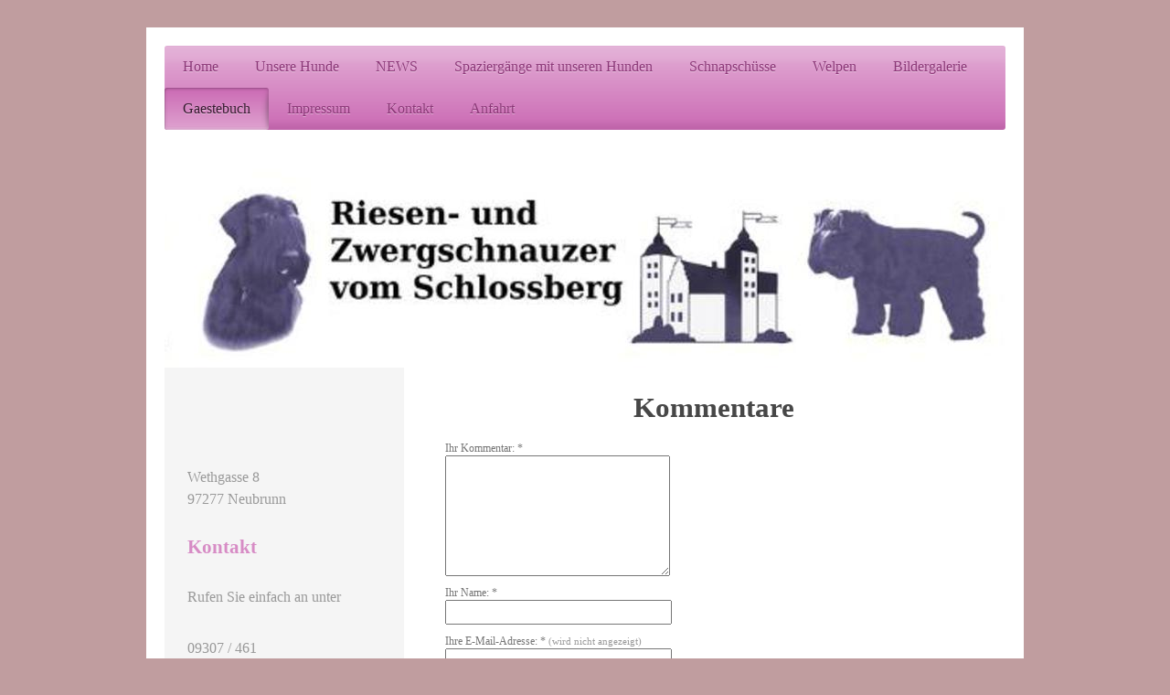

--- FILE ---
content_type: text/html; charset=UTF-8
request_url: https://www.riesen-zwergschnauzer.de/gaestebuch/
body_size: 38195
content:
<!DOCTYPE html>
<html lang="de"  ><head prefix="og: http://ogp.me/ns# fb: http://ogp.me/ns/fb# business: http://ogp.me/ns/business#">
    <meta http-equiv="Content-Type" content="text/html; charset=utf-8"/>
    <meta name="generator" content="IONOS MyWebsite"/>
        
    <link rel="dns-prefetch" href="//cdn.eu.mywebsite-editor.com/"/>
    <link rel="dns-prefetch" href="//123.mod.mywebsite-editor.com"/>
    <link rel="dns-prefetch" href="https://123.sb.mywebsite-editor.com/"/>
    <link rel="shortcut icon" href="//cdn.eu.mywebsite-editor.com/favicon.ico"/>
        <title> - Gaestebuch</title>
    <style type="text/css">@media screen and (max-device-width: 1024px) {.diyw a.switchViewWeb {display: inline !important;}}</style>
    <style type="text/css">@media screen and (min-device-width: 1024px) {
            .mediumScreenDisabled { display:block }
            .smallScreenDisabled { display:block }
        }
        @media screen and (max-device-width: 1024px) { .mediumScreenDisabled { display:none } }
        @media screen and (max-device-width: 568px) { .smallScreenDisabled { display:none } }
                @media screen and (min-width: 1024px) {
            .mobilepreview .mediumScreenDisabled { display:block }
            .mobilepreview .smallScreenDisabled { display:block }
        }
        @media screen and (max-width: 1024px) { .mobilepreview .mediumScreenDisabled { display:none } }
        @media screen and (max-width: 568px) { .mobilepreview .smallScreenDisabled { display:none } }</style>
    <meta name="viewport" content="width=device-width, initial-scale=1, maximum-scale=1, minimal-ui"/>

<meta name="format-detection" content="telephone=no"/>
        <meta name="keywords" content="riesenschnauzer,zwergschnauzer,schnauzer,schwarz,hund,hunde,zucht,z&amp;uuml;chter,zwinger,welpen,junge hunde,brand,angelika,werner,neubrunn,würzburg,psk,pinscher,pinscher-schnauzer,pinscher-schnauzer-klub,vdh,verband,mitglied"/>
            <meta name="description" content="Präsentation unseres Zwingers - Vom Schloßberg - für Zwerg- und Riesenschnauzer. Auf unseren Seiten wollen wir natürlich unsere Hunde, uns, unser Zuhause und alles rund um unseren Zwinger vorstellen."/>
            <meta name="robots" content="index,follow"/>
        <link href="//cdn.eu.mywebsite-editor.com/templates/2002/style.css?1758547156484" rel="stylesheet" type="text/css"/>
    <link href="https://www.riesen-zwergschnauzer.de/s/style/theming.css?1737918583" rel="stylesheet" type="text/css"/>
    <link href="//cdn.eu.mywebsite-editor.com/app/cdn/min/group/web.css?1758547156484" rel="stylesheet" type="text/css"/>
<link href="//cdn.eu.mywebsite-editor.com/app/cdn/min/moduleserver/css/de_DE/common,facebook,shoppingbasket?1758547156484" rel="stylesheet" type="text/css"/>
    <link href="//cdn.eu.mywebsite-editor.com/app/cdn/min/group/mobilenavigation.css?1758547156484" rel="stylesheet" type="text/css"/>
    <link href="https://123.sb.mywebsite-editor.com/app/logstate2-css.php?site=428533136&amp;t=1769281876" rel="stylesheet" type="text/css"/>

<script type="text/javascript">
    /* <![CDATA[ */
var stagingMode = '';
    /* ]]> */
</script>
<script src="https://123.sb.mywebsite-editor.com/app/logstate-js.php?site=428533136&amp;t=1769281876"></script>

    <link href="//cdn.eu.mywebsite-editor.com/templates/2002/print.css?1758547156484" rel="stylesheet" media="print" type="text/css"/>
    <script type="text/javascript">
    /* <![CDATA[ */
    var systemurl = 'https://123.sb.mywebsite-editor.com/';
    var webPath = '/';
    var proxyName = '';
    var webServerName = 'www.riesen-zwergschnauzer.de';
    var sslServerUrl = 'https://www.riesen-zwergschnauzer.de';
    var nonSslServerUrl = 'http://www.riesen-zwergschnauzer.de';
    var webserverProtocol = 'http://';
    var nghScriptsUrlPrefix = '//123.mod.mywebsite-editor.com';
    var sessionNamespace = 'DIY_SB';
    var jimdoData = {
        cdnUrl:  '//cdn.eu.mywebsite-editor.com/',
        messages: {
            lightBox: {
    image : 'Bild',
    of: 'von'
}

        },
        isTrial: 0,
        pageId: 132746    };
    var script_basisID = "428533136";

    diy = window.diy || {};
    diy.web = diy.web || {};

        diy.web.jsBaseUrl = "//cdn.eu.mywebsite-editor.com/s/build/";

    diy.context = diy.context || {};
    diy.context.type = diy.context.type || 'web';
    /* ]]> */
</script>

<script type="text/javascript" src="//cdn.eu.mywebsite-editor.com/app/cdn/min/group/web.js?1758547156484" crossorigin="anonymous"></script><script type="text/javascript" src="//cdn.eu.mywebsite-editor.com/s/build/web.bundle.js?1758547156484" crossorigin="anonymous"></script><script type="text/javascript" src="//cdn.eu.mywebsite-editor.com/app/cdn/min/group/mobilenavigation.js?1758547156484" crossorigin="anonymous"></script><script src="//cdn.eu.mywebsite-editor.com/app/cdn/min/moduleserver/js/de_DE/common,facebook,shoppingbasket?1758547156484"></script>
<script type="text/javascript" src="https://cdn.eu.mywebsite-editor.com/proxy/apps/static/resource/dependencies/"></script><script type="text/javascript">
                    if (typeof require !== 'undefined') {
                        require.config({
                            waitSeconds : 10,
                            baseUrl : 'https://cdn.eu.mywebsite-editor.com/proxy/apps/static/js/'
                        });
                    }
                </script><script type="text/javascript" src="//cdn.eu.mywebsite-editor.com/app/cdn/min/group/pfcsupport.js?1758547156484" crossorigin="anonymous"></script>    <meta property="og:type" content="business.business"/>
    <meta property="og:url" content="https://www.riesen-zwergschnauzer.de/gaestebuch/"/>
    <meta property="og:title" content=" - Gaestebuch"/>
            <meta property="og:description" content="Präsentation unseres Zwingers - Vom Schloßberg - für Zwerg- und Riesenschnauzer. Auf unseren Seiten wollen wir natürlich unsere Hunde, uns, unser Zuhause und alles rund um unseren Zwinger vorstellen."/>
                <meta property="og:image" content="https://www.riesen-zwergschnauzer.de/s/img/emotionheader.jpg"/>
        <meta property="business:contact_data:country_name" content="Deutschland"/>
    
    <meta property="business:contact_data:locality" content="Neubrunn"/>
    
    <meta property="business:contact_data:email" content="angi-brand@web.de"/>
    <meta property="business:contact_data:postal_code" content="97277"/>
    <meta property="business:contact_data:phone_number" content=" +49 09307 461"/>
    
    
</head>


<body class="body diyBgActive  cc-pagemode-default diyfeSidebarLeft diy-market-de_DE" data-pageid="132746" id="page-132746">
    
    <div class="diyw">
        <div class="diyweb">
	<div class="diyfeMobileNav">
		
<nav id="diyfeMobileNav" class="diyfeCA diyfeCA2" role="navigation">
    <a title="Navigation aufklappen/zuklappen">Navigation aufklappen/zuklappen</a>
    <ul class="mainNav1"><li class=" hasSubNavigation"><a data-page-id="132720" href="https://www.riesen-zwergschnauzer.de/" class=" level_1"><span>Home</span></a><span class="diyfeDropDownSubOpener">&nbsp;</span><div class="diyfeDropDownSubList diyfeCA diyfeCA3"><ul class="mainNav2"><li class=" hasSubNavigation"><a data-page-id="132727" href="https://www.riesen-zwergschnauzer.de/home/wir-über-uns/" class=" level_2"><span>Wir über uns</span></a><span class="diyfeDropDownSubOpener">&nbsp;</span><div class="diyfeDropDownSubList diyfeCA diyfeCA3"><ul class="mainNav3"><li class=" hasSubNavigation"><a data-page-id="132728" href="https://www.riesen-zwergschnauzer.de/home/wir-über-uns/anfahrt/" class=" level_3"><span>Anfahrt</span></a></li></ul></div></li></ul></div></li><li class=" hasSubNavigation"><a data-page-id="276790" href="https://www.riesen-zwergschnauzer.de/unsere-hunde/" class=" level_1"><span>Unsere Hunde</span></a><span class="diyfeDropDownSubOpener">&nbsp;</span><div class="diyfeDropDownSubList diyfeCA diyfeCA3"><ul class="mainNav2"><li class=" hasSubNavigation"><a data-page-id="132735" href="https://www.riesen-zwergschnauzer.de/unsere-hunde/zwergschnauzer/" class=" level_2"><span>Zwergschnauzer</span></a></li><li class=" hasSubNavigation"><a data-page-id="132730" href="https://www.riesen-zwergschnauzer.de/unsere-hunde/riesenschnauzer/" class=" level_2"><span>Riesenschnauzer</span></a><span class="diyfeDropDownSubOpener">&nbsp;</span><div class="diyfeDropDownSubList diyfeCA diyfeCA3"><ul class="mainNav3"><li class=" hasSubNavigation"><a data-page-id="132733" href="https://www.riesen-zwergschnauzer.de/unsere-hunde/riesenschnauzer/pina-colada-vom-schlossberg/" class=" level_3"><span>Pina-Colada vom Schlossberg</span></a></li><li class=" hasSubNavigation"><a data-page-id="325093" href="https://www.riesen-zwergschnauzer.de/unsere-hunde/riesenschnauzer/mercedes-excellence-vom-schlossberg/" class=" level_3"><span>Mercedes Excellence vom Schlossberg</span></a></li></ul></div></li></ul></div></li><li class=" hasSubNavigation"><a data-page-id="132729" href="https://www.riesen-zwergschnauzer.de/news/" class=" level_1"><span>NEWS</span></a></li><li class=" hasSubNavigation"><a data-page-id="132738" href="https://www.riesen-zwergschnauzer.de/spaziergänge-mit-unseren-hunden/" class=" level_1"><span>Spaziergänge mit  unseren Hunden</span></a></li><li class=" hasSubNavigation"><a data-page-id="132739" href="https://www.riesen-zwergschnauzer.de/schnapschüsse/" class=" level_1"><span>Schnapschüsse</span></a></li><li class=" hasSubNavigation"><a data-page-id="132743" href="https://www.riesen-zwergschnauzer.de/welpen/" class=" level_1"><span>Welpen</span></a></li><li class=" hasSubNavigation"><a data-page-id="132745" href="https://www.riesen-zwergschnauzer.de/bildergalerie/" class=" level_1"><span>Bildergalerie</span></a></li><li class="current hasSubNavigation"><a data-page-id="132746" href="https://www.riesen-zwergschnauzer.de/gaestebuch/" class="current level_1"><span>Gaestebuch</span></a></li><li class=" hasSubNavigation"><a data-page-id="132748" href="https://www.riesen-zwergschnauzer.de/impressum/" class=" level_1"><span>Impressum</span></a></li><li class=" hasSubNavigation"><a data-page-id="132721" href="https://www.riesen-zwergschnauzer.de/kontakt/" class=" level_1"><span>Kontakt</span></a></li><li class=" hasSubNavigation"><a data-page-id="132722" href="https://www.riesen-zwergschnauzer.de/anfahrt/" class=" level_1"><span>Anfahrt</span></a></li></ul></nav>
	</div>
	<div class="diywebNav diywebNavHorizontal diywebNavMain diywebNav1">
		<div class="diywebLiveArea">
			<div class="diywebMainGutter">

				<div class="diyfeGE diyfeCA diyfeCA2">
					<div class="diywebGutter">
						<div class="webnavigation"><ul id="mainNav1" class="mainNav1"><li class="navTopItemGroup_1"><a data-page-id="132720" href="https://www.riesen-zwergschnauzer.de/" class="level_1"><span>Home</span></a></li><li class="navTopItemGroup_2"><a data-page-id="276790" href="https://www.riesen-zwergschnauzer.de/unsere-hunde/" class="level_1"><span>Unsere Hunde</span></a></li><li class="navTopItemGroup_3"><a data-page-id="132729" href="https://www.riesen-zwergschnauzer.de/news/" class="level_1"><span>NEWS</span></a></li><li class="navTopItemGroup_4"><a data-page-id="132738" href="https://www.riesen-zwergschnauzer.de/spaziergänge-mit-unseren-hunden/" class="level_1"><span>Spaziergänge mit  unseren Hunden</span></a></li><li class="navTopItemGroup_5"><a data-page-id="132739" href="https://www.riesen-zwergschnauzer.de/schnapschüsse/" class="level_1"><span>Schnapschüsse</span></a></li><li class="navTopItemGroup_6"><a data-page-id="132743" href="https://www.riesen-zwergschnauzer.de/welpen/" class="level_1"><span>Welpen</span></a></li><li class="navTopItemGroup_7"><a data-page-id="132745" href="https://www.riesen-zwergschnauzer.de/bildergalerie/" class="level_1"><span>Bildergalerie</span></a></li><li class="navTopItemGroup_8"><a data-page-id="132746" href="https://www.riesen-zwergschnauzer.de/gaestebuch/" class="current level_1"><span>Gaestebuch</span></a></li><li class="navTopItemGroup_9"><a data-page-id="132748" href="https://www.riesen-zwergschnauzer.de/impressum/" class="level_1"><span>Impressum</span></a></li><li class="navTopItemGroup_10"><a data-page-id="132721" href="https://www.riesen-zwergschnauzer.de/kontakt/" class="level_1"><span>Kontakt</span></a></li><li class="navTopItemGroup_11"><a data-page-id="132722" href="https://www.riesen-zwergschnauzer.de/anfahrt/" class="level_1"><span>Anfahrt</span></a></li></ul></div>
					</div>
				</div>
			</div>
		</div>
	</div>

	<div class="diywebEmotionHeader">
		<div class="diywebLiveArea">
			<div class="diywebMainGutter">

				<div class="diyfeGE">
					<div class="diywebGutter">
						
<style type="text/css" media="all">
.diyw div#emotion-header {
        max-width: 920px;
        max-height: 240px;
        }

.diyw div#emotion-header-title-bg {
    left: 0%;
    top: 20%;
    width: 100%;
    height: 15%;

    background-color: #FFFFFF;
    opacity: 0.50;
    filter: alpha(opacity = 50);
    display: none;}
.diyw img#emotion-header-logo {
    left: 1.00%;
    top: 0.00%;
    background: transparent;
                border: 1px solid #CCCCCC;
        padding: 0px;
                display: none;
    }

.diyw div#emotion-header strong#emotion-header-title {
    left: 20%;
    top: 20%;
    color: #000000;
        font: normal normal 24px/120% Helvetica, 'Helvetica Neue', 'Trebuchet MS', sans-serif;
}

.diyw div#emotion-no-bg-container{
    max-height: 240px;
}

.diyw div#emotion-no-bg-container .emotion-no-bg-height {
    margin-top: 26.09%;
}
</style>
<div id="emotion-header" data-action="loadView" data-params="active" data-imagescount="1">
            <img src="https://www.riesen-zwergschnauzer.de/s/img/emotionheader.jpg?1480853510.920px.240px" id="emotion-header-img" alt=""/>
            
        <div id="ehSlideshowPlaceholder">
            <div id="ehSlideShow">
                <div class="slide-container">
                                        <div style="background-color: #">
                            <img src="https://www.riesen-zwergschnauzer.de/s/img/emotionheader.jpg?1480853510.920px.240px" alt=""/>
                        </div>
                                    </div>
            </div>
        </div>


        <script type="text/javascript">
        //<![CDATA[
                diy.module.emotionHeader.slideShow.init({ slides: [{"url":"https:\/\/www.riesen-zwergschnauzer.de\/s\/img\/emotionheader.jpg?1480853510.920px.240px","image_alt":"","bgColor":"#"}] });
        //]]>
        </script>

    
            
        
            
    
            <strong id="emotion-header-title" style="text-align: left"></strong>
                    <div class="notranslate">
                <svg xmlns="http://www.w3.org/2000/svg" version="1.1" id="emotion-header-title-svg" viewBox="0 0 920 240" preserveAspectRatio="xMinYMin meet"><text style="font-family:Helvetica, 'Helvetica Neue', 'Trebuchet MS', sans-serif;font-size:24px;font-style:normal;font-weight:normal;fill:#000000;line-height:1.2em;"><tspan x="0" style="text-anchor: start" dy="0.95em"> </tspan></text></svg>
            </div>
            
    
    <script type="text/javascript">
    //<![CDATA[
    (function ($) {
        function enableSvgTitle() {
                        var titleSvg = $('svg#emotion-header-title-svg'),
                titleHtml = $('#emotion-header-title'),
                emoWidthAbs = 920,
                emoHeightAbs = 240,
                offsetParent,
                titlePosition,
                svgBoxWidth,
                svgBoxHeight;

                        if (titleSvg.length && titleHtml.length) {
                offsetParent = titleHtml.offsetParent();
                titlePosition = titleHtml.position();
                svgBoxWidth = titleHtml.width();
                svgBoxHeight = titleHtml.height();

                                titleSvg.get(0).setAttribute('viewBox', '0 0 ' + svgBoxWidth + ' ' + svgBoxHeight);
                titleSvg.css({
                   left: Math.roundTo(100 * titlePosition.left / offsetParent.width(), 3) + '%',
                   top: Math.roundTo(100 * titlePosition.top / offsetParent.height(), 3) + '%',
                   width: Math.roundTo(100 * svgBoxWidth / emoWidthAbs, 3) + '%',
                   height: Math.roundTo(100 * svgBoxHeight / emoHeightAbs, 3) + '%'
                });

                titleHtml.css('visibility','hidden');
                titleSvg.css('visibility','visible');
            }
        }

        
            var posFunc = function($, overrideSize) {
                var elems = [], containerWidth, containerHeight;
                                    elems.push({
                        selector: '#emotion-header-title',
                        overrideSize: true,
                        horPos: 20,
                        vertPos: 20                    });
                    lastTitleWidth = $('#emotion-header-title').width();
                                                elems.push({
                    selector: '#emotion-header-title-bg',
                    horPos: 0,
                    vertPos: 23.49                });
                                
                containerWidth = parseInt('920');
                containerHeight = parseInt('240');

                for (var i = 0; i < elems.length; ++i) {
                    var el = elems[i],
                        $el = $(el.selector),
                        pos = {
                            left: el.horPos,
                            top: el.vertPos
                        };
                    if (!$el.length) continue;
                    var anchorPos = $el.anchorPosition();
                    anchorPos.$container = $('#emotion-header');

                    if (overrideSize === true || el.overrideSize === true) {
                        anchorPos.setContainerSize(containerWidth, containerHeight);
                    } else {
                        anchorPos.setContainerSize(null, null);
                    }

                    var pxPos = anchorPos.fromAnchorPosition(pos),
                        pcPos = anchorPos.toPercentPosition(pxPos);

                    var elPos = {};
                    if (!isNaN(parseFloat(pcPos.top)) && isFinite(pcPos.top)) {
                        elPos.top = pcPos.top + '%';
                    }
                    if (!isNaN(parseFloat(pcPos.left)) && isFinite(pcPos.left)) {
                        elPos.left = pcPos.left + '%';
                    }
                    $el.css(elPos);
                }

                // switch to svg title
                enableSvgTitle();
            };

                        var $emotionImg = jQuery('#emotion-header-img');
            if ($emotionImg.length > 0) {
                // first position the element based on stored size
                posFunc(jQuery, true);

                // trigger reposition using the real size when the element is loaded
                var ehLoadEvTriggered = false;
                $emotionImg.one('load', function(){
                    posFunc(jQuery);
                    ehLoadEvTriggered = true;
                                        diy.module.emotionHeader.slideShow.start();
                                    }).each(function() {
                                        if(this.complete || typeof this.complete === 'undefined') {
                        jQuery(this).load();
                    }
                });

                                noLoadTriggeredTimeoutId = setTimeout(function() {
                    if (!ehLoadEvTriggered) {
                        posFunc(jQuery);
                    }
                    window.clearTimeout(noLoadTriggeredTimeoutId)
                }, 5000);//after 5 seconds
            } else {
                jQuery(function(){
                    posFunc(jQuery);
                });
            }

                        if (jQuery.isBrowser && jQuery.isBrowser.ie8) {
                var longTitleRepositionCalls = 0;
                longTitleRepositionInterval = setInterval(function() {
                    if (lastTitleWidth > 0 && lastTitleWidth != jQuery('#emotion-header-title').width()) {
                        posFunc(jQuery);
                    }
                    longTitleRepositionCalls++;
                    // try this for 5 seconds
                    if (longTitleRepositionCalls === 5) {
                        window.clearInterval(longTitleRepositionInterval);
                    }
                }, 1000);//each 1 second
            }

            }(jQuery));
    //]]>
    </script>

    </div>

					</div>
				</div>

			</div>
		</div>
	</div>

	<div class="diywebContent">
		<div class="diywebLiveArea">
			<div class="diywebMainGutter">

				<div class="diyfeGridGroup diyfeCA diyfeCA1">

					<div class="diywebMain diyfeGE">
						<div class="diywebGutter">
							
        <div id="content_area">
        	<div id="content_start"></div>
        	
        
        <div id="matrix_330639" class="sortable-matrix" data-matrixId="330639"><div class="n module-type-guestbook diyfeLiveArea "> <div id="guestbook-2562763" class="guestbook-wrapper">
    
    <h2 id="numComments2562763" class="com-title">Kommentare</h2>
        <span id="guestbook-response-2562763" class="guestbook-response"></span>
                <div id="commentForm2562763" class="com-form-wrapper commentstd clearover">
	<div class="com-meta">
	    <span id="commentNick2562763" style="font-weight: bold;"></span>
	</div>
	        
	<form id="commentform2562763" accept-charset="UTF-8" class="cc-mm-guestbook" method="post" action="/app/module/guestbook/add">
	    <input type="hidden" name="moduleId" value="2562763"/>
	
        <label>Ihr Kommentar: *</label>
        <textarea name="comment" rows="6"></textarea>
        
        <label>Ihr Name: *</label>
        <input type="text" name="name" class="single"/>

        <label>Ihre E-Mail-Adresse: * <span class="com-field-info">(wird nicht angezeigt)</span></label>
        <input type="text" name="email" class="single"/>
        
	    <label>Ihre Website:</label>
	    <input type="text" name="url" class="single"/>
        
	    <label>Captcha: <span class="com-field-info">(Spam-Schutz-Code)</span></label>
        <div class="diys-cap2">
<span class="character">
<img src="/app/common/cap2/index/capId/bce502c645349faad27033eaec987625/t/1769281876" id="capImgbce502c645349faad27033eaec987625"/>
</span>

<div class="cap-bottom"><span>Bitte geben Sie den Code ein <a class="refresh" href="javascript:" title="Neuen Code generieren" onclick="jQuery('#capImgbce502c645349faad27033eaec987625').attr('src', '/app/common/cap2/index/capId/bce502c645349faad27033eaec987625/t/' + (new Date).getTime()); return false;">↺</a> <input class="single" type="text" name="cap"/> </span></div>
</div>        <div class="com-form-info">* Pflichtfelder</div>
        
        
        <button class="diy-button diy-button-secondary " type="submit" name="submit">
            <span class="diy-innerbutton">
                <span>Senden</span>
            </span>
        </button>			</form>
	
	<div class="c"></div>
</div>                <ul class="com-list-noava" id="commentOutput2562763">
            <li id="commentEntry125767" class="commentstd clearover" style="display: block">
    <p class="com-meta-noava">
        <strong>Ute Marina Moethe</strong>                <span>(<em>Sonntag, 22. September 2024 20:05</em>)</span>
    </p>

    <p class="commententry-noava">
        Nelly sagt immer, dass sie bei Euch einen wundervollen Start ins Leben hatte; liebevolle Fürsorge, tolle Geschwister und immer wieder Überraschungen, die mir gut ins Hundeleben geholfen haben haben. Dank Familie Brand bin ich ein glücklicher und fröhlicher Hund, der gern Auto fährt. Eure Nelly
    </p>

    </li>
<li id="commentEntry124955" class="commentstd clearover" style="display: block">
    <p class="com-meta-noava">
        <strong>Christine Dürrbeck</strong>                <span>(<em>Samstag, 28. Oktober 2023 01:30</em>)</span>
    </p>

    <p class="commententry-noava">
        Unser Yvo feiert heute seinen 11. Geburtstag mit uns, mit fränkischen Brotzeitteller wie es sich für einen Riesen gehört.<br/>
Obwohl über einen Fresskorb würde es sich unser Feinschmecker noch mehr freuen.<br/>
Liebe Grüße senden euch<br/>
Sandra und Christine
    </p>

    </li>
<li id="commentEntry124794" class="commentstd clearover" style="display: block">
    <p class="com-meta-noava">
        <strong>Axel und Margot</strong>                <span>(<em>Samstag, 26. August 2023 23:11</em>)</span>
    </p>

    <p class="commententry-noava">
        Liebe Familie Brand!<br/>
Mit großer Bestürzung haben wir von Pina Coladas Tod durch Euch erfahren. Pina war die Oma unseres Riesen Pino und wir haben sie bei unseren Besuchen bei Euch kennen- und lieben gelernt und jedes Mal ordentlich durchgeknuddelt, so wie auch ihre Tochter Mercedes Exzellent (Pinos Mama). Wir sind sehr traurig. Sie war ein toller Hund! Wir fühlen mit Euch! Ganz liebe Grüße aus Nürnberg!
    </p>

    </li>
<li id="commentEntry124383" class="commentstd clearover" style="display: block">
    <p class="com-meta-noava">
        <strong>La Viva</strong>                <span>(<em>Samstag, 19. November 2022 07:43</em>)</span>
    </p>

    <p class="commententry-noava">
        Wir hatten das unfassbare Glück die letzte freie Maus, La Viva zu bekommen. So eine tolle, selbstbewusste Hündin macht unser Rudel wieder komplett 🥰
    </p>

    </li>
<li id="commentEntry124361" class="commentstd clearover" style="display: block">
    <p class="com-meta-noava">
        <strong>Familie Horsch</strong>                <span>(<em>Montag, 07. November 2022 17:00</em>)</span>
    </p>

    <p class="commententry-noava">
        Als unser Riesenschnauzer mit 8 Jahren tragisch verstorben ist, haben wir nach einer vertrauensvollen Zucht Ausschau gehalten. Bereits am Telefon hat die Chemie mit Frau Brand gestimmt. Nachdem wir die Familie Brand besucht haben, stand für uns fest, dass wir hier unseren neuen Wegbegleiter holen werden. Aus Riesenschnauzer wurde Zwergschnauzer Bajka vom Schlossberg! Das Beste, was uns passieren konnte. Eine aufgeweckte Hündin, sportlich, wanderfreudig und sehr wachsam. Sie ist so eine tolle Hündin, dass wir ein Jahr später die Issy vom Schlossberg für unsere Nachbarn geholt haben! Die Cousinen haben viel Spaß zusammen und wir Erwachsenen auch. Wir liebäugeln sogar mit einer Begleitung für unsere Bajka – und wenn, dann nur von der Zucht vom Schlossberg der Familie Brand!
    </p>

    </li>
<li id="commentEntry124359" class="commentstd clearover" style="display: block">
    <p class="com-meta-noava">
        <strong>Heike und Adi</strong>                <span>(<em>Sonntag, 06. November 2022 18:34</em>)</span>
    </p>

    <p class="commententry-noava">
        Wir haben täglich viel Freude mit unseren ZS und danken Angelika und Werner für diese tollen Hund. Die Zwergin verzaubert jeden, egal wo man mit ihr auftaucht. Die Welpen vom Schlossberg werden super auf ein Hundeleben vorbereitet, das ist Gold wert! Auch hat Familie Brand immer ein offenes Ohr und steht uns jederzeit mit wertvollen Tipps zur Seite. Einmal ein Schnauzer vom Schlossberg immer ein Schnauzer vom Schlossberg...egal, ob groß oder klein ;)
    </p>

    </li>
<li id="commentEntry124358" class="commentstd clearover" style="display: block">
    <p class="com-meta-noava">
        <strong>Axel &amp; Sabine</strong>                <span>(<em>Sonntag, 06. November 2022 16:40</em>)</span>
    </p>

    <p class="commententry-noava">
        Liebe Angelika, Lieber Werner,<br/>
unsere kleine Frieda ist schon über ein Jahr bei uns und man hat von Anfang an gemerkt, dass Ihr Euch liebevoll um sie gekümmert habt. Sie ist neugierig, in keinster Weise ängstlich und versteht sich mit unserer nun 10 Jahre alten Mittelschnauzer Hündin prächtig und hat ihr eine Verjüngungskur verpaßt.<br/>
Ich kann jedem nur empfehlen einen Hund von Euch zu nehmen. Ihr habt immer ein offenes Ohr bei Fragen und Tipps und es ist schön Euch zu kennen.<br/>
Und klar einmal Schnauzer vom Schloßberg immer Schnauzer vom Schloßberg!
    </p>

    </li>
<li id="commentEntry124357" class="commentstd clearover" style="display: block">
    <p class="com-meta-noava">
        <strong>Sükran und Selina</strong>                <span>(<em>Donnerstag, 03. November 2022 22:52</em>)</span>
    </p>

    <p class="commententry-noava">
        vor gut 2j. bekamen wir Dschingis und sind sehr dankbar auch für die herzl. Beratung egal zu welcher Uhrzeit. Heute ist er ein ausgebildeter Blindenführhund. Wir sind sehr stolz auf unser riesen Baby. Sehr gute Zucht, hervorragend von der Züchterin auf sämtliches vorbereitet und geprägt. Eine besonders sympatische und sehr nette Züchterin.
    </p>

    </li>
<li id="commentEntry124347" class="commentstd clearover" style="display: block">
    <p class="com-meta-noava">
        <strong>Christine Dürrbeck</strong>                <span>(<em>Freitag, 28. Oktober 2022 22:04</em>)</span>
    </p>

    <p class="commententry-noava">
        Hallo Angelika, hallo Werner,<br/>
wie schnell doch die Zeit vergeht.<br/>
Unser Yvo feiert heute seinen Geburtstag.<br/>
Vor 10 Jahren wurde unser Bube geboren und er ist der treuste Freund und Wegbegleiter den man sich wünschen kann.<br/>
Liebe Grüße Christine und Sandra
    </p>

    </li>
<li id="commentEntry124301" class="commentstd clearover" style="display: block">
    <p class="com-meta-noava">
        <strong>Alexandra und Uli Schütz</strong>                <span>(<em>Mittwoch, 05. Oktober 2022 19:27</em>)</span>
    </p>

    <p class="commententry-noava">
        Liebe Angelika, Lieber Werner, vielen Dank dass ich die ersten 8 Lebenswochen bei euch so gut aufgehoben war. Jetzt muss ich aber los die Welt entdecken, natürlich mit Alexandra, Uli und unserem Wohnmobil. Auf dem Timmelsjoch habe ich nun das erste Mal im Schnee gespielt. In Süditalien entdecke ich gerade Sand und Meer. Sand ist super zum toben, Meer und Wasser geht so. Wie würde jetzt Angelika sagen. Bis bald mal ihr lieben, eure J-Ida Prinsessa vom Schlossberg.
    </p>

    </li>
<li id="commentEntry124292" class="commentstd clearover" style="display: block">
    <p class="com-meta-noava">
        <strong>Sabine und Marcus</strong>                <span>(<em>Donnerstag, 29. September 2022 14:54</em>)</span>
    </p>

    <p class="commententry-noava">
        Unsere Riesenschnauzerhündin Electra vom Schlossberg (Wurf 04/2021) ist ein schöner, kräftiger Hund mit robuster Gesundheit und großem Bewegungsdrang. Sie hat ein neugieriges, freundliches Wesen, ist sehr wachsam, und versteht sich bestens mit unseren Kindern sowie mit unserer neun Jahre älteren Riesenschnauzerhündin und ist für jeden Quatsch zu haben. Ein guter Begleithund. Man merkt einfach, dass bis zur Abgabe der Welpen viel Zeit und viel Liebe bei der Aufzucht investiert wurden. Ein Riesenschnauzer fürs Herz!!!!
    </p>

    </li>
<li id="commentEntry124287" class="commentstd clearover" style="display: block">
    <p class="com-meta-noava">
        <strong>Wolfgang und Susi</strong>                <span>(<em>Dienstag, 27. September 2022 16:14</em>)</span>
    </p>

    <p class="commententry-noava">
        Unsere Lotte, ein Riesenschnauzer Mädchen, ist nun 2 Jahre alt, das Beste was uns überhaupt passieren konnte. Ein liebevoller, stürmischer Hund, ein Clown, ein Freund mit viel Spaß und Freude und das jeden Tag, auch für uns. Wir möchten sie nicht mehr missen. Angelika herzlichen Dank, dass Du Deine Hunde so liebevoll, in toller Umgebung, in Deiner Familie integriert aufwachsen lässt - das Ergebnis phantastische Hunde. Liebe Grüße senden Euch Wolfgang, Susi mit Lotte
    </p>

    </li>
<li id="commentEntry124285" class="commentstd clearover" style="display: block">
    <p class="com-meta-noava">
        <strong>Uwe und Katja Pfeiffer</strong>                <span>(<em>Montag, 26. September 2022 20:16</em>)</span>
    </p>

    <p class="commententry-noava">
        Liebe Familie Brand,<br/>
einmal Schnauzer vom Schlossberg, immer Schnauzer vom Schlossberg!<br/>
<br/>
Ob Riesen oder Zwergschnauzer, bei der lieben Familie Brand haben wir uns von Anfang an sofort wohl gefühlt. Die Hunde/Welpen werden liebevoll aufgezogen, sind bestens sozialisiert, haben einen guten Charakter, sind ausgeglichen und entspannt. Die beste Entscheidung, die wir je getroffen haben. Unser Moritz bereichert uns jeden Tag und wir sind unheimlich glücklich ihn zu haben. Durch euch lernten wir diese wunderbare, intelligente, gesunde Rasse kennen und lieben und können es uns ohne ihn nicht mehr vorstellen und würden immer wieder aus eurer exzellenten Zucht einen Schnauzi zu uns nehmen. Danke für diesen wunderschönen Schatz, danke für eure Freundschaft.🥰<br/>
<br/>
Ganz liebe Grüße<br/>
Uwe, Katja, Maximilian und Madleen Pfeiffer mit Moritz 🐾
    </p>

    </li>
<li id="commentEntry124284" class="commentstd clearover" style="display: block">
    <p class="com-meta-noava">
        <a href="http://www.zur-ruhe.de" target="_blank" style="font-weight: bold;" rel="nofollow">Charlotte Klinghoffer</a>                <span>(<em>Montag, 26. September 2022 18:17</em>)</span>
    </p>

    <p class="commententry-noava">
        Wunderbare Hunde - unser erster Riesenschnauzer "Arco" durfte 13 Jahre alt werden. Ein Familienhund, Aufpasser und sensationeller Schwimmer. jetzt haben wir "Vino" - er ist unbezahlbar und wird 4 Jahre alt. Charakterstark und im Wesen wie sein Vorgänger ... eine Wasserratte aber kein Schwimmer ... nie mehr eine andere Hunderasse wie diese :-)
    </p>

    </li>
<li id="commentEntry124282" class="commentstd clearover" style="display: block">
    <p class="com-meta-noava">
        <strong>Axel + Margot Frank  aus Nürnberg</strong>                <span>(<em>Montag, 26. September 2022 17:25</em>)</span>
    </p>

    <p class="commententry-noava">
        Liebe Familie Brand!<br/>
Unser Pino ist jetzt gute 3 Monate alt und bei uns dreht sich alles nur noch um ihn. Er ist ein absoluter Glücksgriff und eines Tages wird aus ihm wunderbarer Riesenschnauzer. Er ist völlig entspannt, sehr liebenswert, steht's neugierig und er liebt alles und jeden. Einfach ein Prachtkerl. Ihr habt dafür den Grundstein gelegt und dafür möchten wir uns ganz herzlich bei Euch bedanken.<br/>
Liebe Grüße aus der Frankenmetropole sendet Familie Frank!
    </p>

    </li>
<li id="commentEntry124281" class="commentstd clearover" style="display: block">
    <p class="com-meta-noava">
        <strong>Grit Sieron</strong>                <span>(<em>Montag, 26. September 2022 17:06</em>)</span>
    </p>

    <p class="commententry-noava">
        Wir haben einen tollen Zwergschnauzerwelpen bekommen der sich zu einem sehr guten Familienhund entwickelt hat. Wir alle lieben unsere Tessa und unsere Tochter hat einen klasse Gefährten an ihrer Seite wenn sie von der Schule kommt und ist dann nicht alleine.<br/>
Wir können die Züchter von ganzen Herzen weiterempfehlen.
    </p>

    </li>
<li id="commentEntry124280" class="commentstd clearover" style="display: block">
    <p class="com-meta-noava">
        <strong>Melanie und Stefan Dosch aus Emmering</strong>                <span>(<em>Montag, 26. September 2022 16:59</em>)</span>
    </p>

    <p class="commententry-noava">
        Wir haben unsere Frederika „Urschel“ vom Schlossberg von Angelika und Werner geholt! Es ist eine tolle Atmosphäre, wenn man ankommt und alles sauber! Die Hunde sind gut sozialisiert und werden liebevoll behandelt. Wir könnten nicht glücklicher mit unserer Urschel sein und können diese Züchter nur weiterempfehlen! Auch jetzt über ein Jahr können wir immer um Rat fragen und stehen regelmäßig in Kontakt!<br/>
Herzlichen Dank für unseren „Seelenhund“ der unser Leben auf den Kopf gestellt hat, aber nur im positivem Sinn❤️<br/>
Liebe Grüße<br/>
Stefan und Melanie mit Amely, Paul , Leni und Zwergschnauzer Urschel 🐾
    </p>

    </li>
<li id="commentEntry124279" class="commentstd clearover" style="display: block">
    <p class="com-meta-noava">
        <strong>Cordula Laible</strong>                <span>(<em>Montag, 26. September 2022 16:35</em>)</span>
    </p>

    <p class="commententry-noava">
        Hallo liebe Angi, wir wollten Euch für unseren Sonnenschein (Annabella Maya vom Schlossberg) danken. Seit dieses Zwergle bei uns ist, dreht sich die Erde wieder rund. Maya hat sich prächtig entwickelt. Sie kommt halt auch aus einer super tollen Zucht.<br/>
Wir senden liebe Grüße vom See Maya mit Anhang
    </p>

    </li>
<li id="commentEntry124278" class="commentstd clearover" style="display: block">
    <p class="com-meta-noava">
        <strong>Franziska</strong>                <span>(<em>Montag, 26. September 2022 16:32</em>)</span>
    </p>

    <p class="commententry-noava">
        Wir haben schon den zweiten Riesenschnauzer von der Familie Brand und würden auch einen dritten wieder dort holen. Es sind sehr kompetente Züchter, die über ausreichend Fachwissen verfügen und ihre Hundezucht professionell durchführen. Die Hunde sind sehr sozialisiert, da sie inmitten der Familie aufwachsen und auch gut an Kinder gewöhnt sind. Außerdem stehen die Züchter auch nach der Hundeabgabe jederzeit mit Rat und Tat zur Seite, wenn Fragen rund um die Erziehung oder die Gesundheit des Hundes auftreten. Immer wieder würde ich mir genau hier einen Hund holen
    </p>

    </li>
<li id="commentEntry124277" class="commentstd clearover" style="display: block">
    <p class="com-meta-noava">
        <strong>Ingrid Petter</strong>                <span>(<em>Montag, 26. September 2022 16:22</em>)</span>
    </p>

    <p class="commententry-noava">
        Liebe Familie Brand, unsere Zwergin Jakira vom Schlossberg genannt Elli stellt unser Leben auf den Kopf aber sie ist das Beste was uns passiert ist. Eine liebe gut sozialisierte kleine Dame. Vielen Dank
    </p>

    </li>
<li id="commentEntry124275" class="commentstd clearover" style="display: block">
    <p class="com-meta-noava">
        <strong>Gunter</strong>                <span>(<em>Montag, 26. September 2022 07:52</em>)</span>
    </p>

    <p class="commententry-noava">
        Liebe Angelika, lieber Werner ich möchte euch kurz über unsere Elsa berichten. Nun ist sie 17 Monate alt und ein richtig toller Hund. Sie sieht aus wie ein Riesenschnauzer und verhält sich wie ein Riesenschnauzer. Sie ist ein Familienhund auch im Umgang mit unseren Enkel 3+5 Jahre kein Problem. Sie läuft bei unseren Pferden und geht gerne ins Wasser. Alleine zuhause oder mal im Auto hat sie auch noch nie gestört. Wir sind richtig froh einen Hund von Euch zuhaben, ein Familienmitglied mit 4 Pfoten.<br/>
Liebe Grüße aus Baden
    </p>

    </li>
<li id="commentEntry98973" class="commentstd clearover" style="display: block">
    <p class="com-meta-noava">
        <strong>Familie Sündram</strong>                <span>(<em>Mittwoch, 23. Dezember 2020 11:55</em>)</span>
    </p>

    <p class="commententry-noava">
        Viele Grüße aus Schleswig-Holstein senden Euch Axel, Heike und Levke Sündram mit Yesko.<br/>
Wir wünschen Euch ein schönes Weihnachtsfest und ein gutes Jahr 2021.<br/>
Yesko ist mit seinen 8 Jahren noch sehr fit und wir genießen jeden Tag mit ihm. Wir sind froh ihn zu haben.<br/>
Er ist ein toller Kerl.<br/>
Liebe Grüße aus Horst
    </p>

    </li>
<li id="commentEntry98972" class="commentstd clearover" style="display: block">
    <p class="com-meta-noava">
        <strong>Familie Sündram</strong>                <span>(<em>Mittwoch, 23. Dezember 2020 11:50</em>)</span>
    </p>

    <p class="commententry-noava">
        Viele Grüße aus Schleswig-Holstein und ein schönes Weihnachtsfest sowie alles Gute für das neue Jahr wünschen Euch Axel, Heike, Levke und Yesko.<br/>
Yesko ist mit seinen 8 Jahren immer noch sehr fit und wir genießen jeden Tag mit ihm. Er ist ein toller Hund . Liebe Grüße aus Horst
    </p>

    </li>
<li id="commentEntry98928" class="commentstd clearover" style="display: block">
    <p class="com-meta-noava">
        <strong>Susi und Wolfgang aus Heroldstatt</strong>                <span>(<em>Sonntag, 29. November 2020 19:17</em>)</span>
    </p>

    <p class="commententry-noava">
        Liebe Angelika, lieber Werner, unsere Lotte entwickelt sich prächtig heute ist sie drei Monate alt. Wir haben jeden Tag viel Spaß mit ihr und freuen uns dass wir sie haben. Herzlichen Dank für diesen tollen Hund. Wir wünschen Euch eine schöne Adventszeit und freuen uns auf ein baldiges Wiedersehen. Liebe Grüße Lotte, Susi und Wolfgang
    </p>

    </li>
<li id="commentEntry98927" class="commentstd clearover" style="display: block">
    <p class="com-meta-noava">
        <strong>Sara Strbad</strong>                <span>(<em>Sonntag, 29. November 2020 17:17</em>)</span>
    </p>

    <p class="commententry-noava">
        Klasse Hunde, alles schön und sauber, Familie sehr freundlich und aufmerksam. Grüße von Familie Strbad und Zwergschnauzer Amy. 👍🏼
    </p>

    </li>
<li id="commentEntry95267" class="commentstd clearover" style="display: block">
    <p class="com-meta-noava">
        <strong>Hedwig &amp; Peter</strong>                <span>(<em>Mittwoch, 12. Dezember 2018 11:29</em>)</span>
    </p>

    <p class="commententry-noava">
        liebe Angelika u. Werner wir wohnen ja nicht so weit entfernt von euch aber ich möchte auch hier wie so viele glückliche Hundeeltern euch danken für den lieben, netten und sehr verschmusten Nico man spürt das er aus einer liebevollen Aufzucht kommt.<br/>
Wir freuen uns auf ein wiedersehen<br/>
LG. Hedwig u. Peter
    </p>

    </li>
<li id="commentEntry93437" class="commentstd clearover" style="display: block">
    <p class="com-meta-noava">
        <strong>Moni &amp; Paul aus Nürnberg</strong>                <span>(<em>Freitag, 10. August 2018 15:27</em>)</span>
    </p>

    <p class="commententry-noava">
        Hallo liebe Angelika und lieber Werner, wir sind so happy über unsere kleine Sally! Die Kleine hat durch Eure mehr als vorbildliche Aufzucht keinerlei Ängste und ist schon jetzt ein sehr ausgeglichener und neugieriger kleiner Zwerg. Wir sehen uns! LG Moni &amp; Paul
    </p>

    </li>
<li id="commentEntry92969" class="commentstd clearover" style="display: block">
    <p class="com-meta-noava">
        <strong>Die Nürnberger</strong>                <span>(<em>Freitag, 25. Mai 2018 20:12</em>)</span>
    </p>

    <p class="commententry-noava">
        Liebe Angelika, lieber Werner,<br/>
<br/>
danke für den super schönen Tag. Eure Hunde sind echt Zucker.<br/>
<br/>
Thomas Steffi und Lisa<br/>
<br/>
PS: bei euch möchte man Hund sein
    </p>

    </li>
<li id="commentEntry92920" class="commentstd clearover" style="display: block">
    <p class="com-meta-noava">
        <strong>Sündram, Axel</strong>                <span>(<em>Freitag, 18. Mai 2018 07:28</em>)</span>
    </p>

    <p class="commententry-noava">
        Hallo Ihr Lieben,<br/>
viele Grüße aus Schleswig-Holstein und ein schönes Pfingstfest wünschen Euch Familie Sündram.<br/>
Unsere Begeisterung für unseren Yesko ist ungebrochen. Aber das ist bei dem Prachtkerl auch kein Wunder. Wir sind so froh, dass er zu unserer Familie gehört. Yesko ist ein absoluter Glückstreffer.<br/>
Einen schönen Sommer wünschen Euch<br/>
Axel, Heike, Levke und Yesko
    </p>

    </li>
<li id="commentEntry91968" class="commentstd clearover" style="display: block">
    <p class="com-meta-noava">
        <strong>Melanie</strong>                <span>(<em>Freitag, 05. Januar 2018 11:49</em>)</span>
    </p>

    <p class="commententry-noava">
        Liebe Familie Brand<br/>
Wir möchten uns nochmals ganz herzlich bei euch bedanken! Dem kleinen Piranha geht's prima, er hat sich super eingelebt und ist unser ganzer Stolz.<br/>
Liebe Grüsse aus der Schweiz.<br/>
Familie Dinc mit Rolls Royce genannt Merlin
    </p>

    </li>
<li id="commentEntry91931" class="commentstd clearover" style="display: block">
    <p class="com-meta-noava">
        <strong>Sündram Axel</strong>                <span>(<em>Freitag, 29. Dezember 2017 14:38</em>)</span>
    </p>

    <p class="commententry-noava">
        Hallo Ihr Lieben,<br/>
nach längerer Zeit mal wieder viele Grüße aus Schleswig-Holstein von uns allen.<br/>
Wir sind immer noch schwer begeistert von unserem Yesko. Er ist ein wunderbarer Hund und bereitet uns sehr viel Freude. Wir genießen das Leben mit ihm.<br/>
Danke für diesen tollen Hund.<br/>
Ein gutes neues Jahr und alles Gute für Euch.<br/>
Fam. Sündram
    </p>

    </li>
<li id="commentEntry90658" class="commentstd clearover" style="display: block">
    <p class="com-meta-noava">
        <strong>Abby`s Home</strong>                <span>(<em>Sonntag, 09. Juli 2017 17:41</em>)</span>
    </p>

    <p class="commententry-noava">
        Hallo Idefix, schön von Dir zu hören. Ich bins Deine Schwester Abby. Tja was soll ich sagen mir gehts sehr gut. Ich hab mich gut eingelebt. Das Thema mit der Couch ist auch durch. Der Platz ist sicher und großzügig für mich reserviert. Garten ist super ich liebe diesen. Wir haben zwar keinen Teich aber einen Roboter-Rasenmäher und der bleibt ständig stehen, weil ich jeden Tag fleißig aus den Sträuchern Äste hole und diese gut platziere. Gartentür und Haustür sind auch save. Ich mach meinen Job wirklich gut. Frauchen geht auch nicht mehr in die Hundeschule . Ich kann alles, nur mach ich das dann , wenn ich will. In der Nachbarschaft leben viele Hunde. Ich verstehe mich mit allen. Manchmal kommt auch einer zu spielen vorbei. Haare schneiden find ich auch nicht spassig, aber ich bekomme immer richtig Lob, weil ich das so toll mache.<br/>
Viele Grüße an Angelika und Werner, vielleicht klappts ja mal mit einem Besuch
    </p>

    </li>
<li id="commentEntry3019" class="commentstd clearover" style="display: block">
    <p class="com-meta-noava">
        <strong>Sonja und Gerald</strong>                <span>(<em>Samstag, 10. September 2016 10:53</em>)</span>
    </p>

    <p class="commententry-noava">
        Hallo ihr Lieben.<br/>
Wir haben die Asche von unserem geliebten Vjuki, nun in Österreich, in den Lech gestreut, wo unser Schatz immer so gerne geplanscht hat. Das war nochmal Schlimm, aber nun ist er frei!<br/>
Wenn sich die gesundheitl. Situation mit mir zum Guten wenden sollte, wären wir froh, wenn wir nochmals einen Riesenschnauzer Rüden von euch bekommen könnten.<br/>
Aber bis es soweit ist, leben wir von der Erinnerung und kuscheln mit unserem Billy,,der uns leider nicht mehr hören kann, aber sonst noch echt fit ist, für seine fast 13 Jahre !<br/>
Viele liebe Grüße<br/>
Sonja und Gerald
    </p>

    </li>
<li id="commentEntry2281" class="commentstd clearover" style="display: block">
    <p class="com-meta-noava">
        <strong>Hanne Nossen</strong>                <span>(<em>Freitag, 26. August 2016 22:01</em>)</span>
    </p>

    <p class="commententry-noava">
        Hallo, ich bin es: Euer Idefix! Mein Rudel nennt mich Anton, aber manchmal auch Mops, Räuber, Dieb, Toni oder Kommst Du jetzt endlich. Ich bin jetzt schon 1 Jahr alt, aber ich habe mich entschlossen,<br/>
nicht älter zu werden, zumindest nicht im Kopf.<br/>
Die Mädchen interessieren mich schon, vor allem Phoebie, die zum Grossrudel gehört. Aber Phoebie ist ein Patterdale- Terrier und wir passen leider nicht zusammen. Aber im Hundeverein gibt es so viele<br/>
Mädchen! Mein Frauchen geht da fleißig hin und lernt Longieren und die Hunde(Grund)Schule. Sie ist da gar nicht so schlecht und manchmal mache ich auch mit! Aber ich habe auch ohne die Übungen meinen<br/>
Spaß, weil meine Ohren auf dem Hundeplatz auf Durchzug sind!<br/>
Ich mache vor allem wegen der Geselligkeit mit, denn mein Frauchen will, dass ich ganz viele Hunde kennenlerne! Ich mag sie einfach alle und streite mit keinem.<br/>
Zuhause im Garten liebe ich es, aus dem Teich die Wasserpflanzen zu fischen und zu verspeisen. Überhaupt liebe ich alles was mit Wasser zu tun hat; Frauchen hat mir sogar eine Schwimmweste gekauft,<br/>
die ich gar nicht mag, muss aber sein, wenn wir auf dem Main Boot fahren.<br/>
Ihr seht, es geht mir sehr gut! Futter und Schlafplatz sind auch ok; könnte manchmal etwas mehr Fleisch an den Rinderknochen sein, aber sonst passt es!<br/>
Hoffentlich geht es meinen 6 Geschwistern auch so gut wie mir!<br/>
Meine Wurfkiste besuche ich immer wieder gerne, leider werden da aber auch meine Haare geschnitten!<br/>
Liebe Angelika, lieber Werner, bis bald!<br/>
Euer Idefix - Anton
    </p>

    </li>
<li id="commentEntry1927" class="commentstd clearover" style="display: block">
    <p class="com-meta-noava">
        <strong>Hanne Nossen</strong>                <span>(<em>Sonntag, 14. August 2016 16:31</em>)</span>
    </p>

    <p class="commententry-noava">
        Hallo Angelika, hallo Werner!<br/>
Ich bin es, Euer Idefix vom Schlossberg, genannt Anton. Aber ich höre auch auf Dieb, Räuber, Rambas, Heini, Digga und Toni.<br/>
Heute bin ich ein Jahr alt und es geht mir sehr gut. Mein Herrchen geht mit mir Gassi und Frauchen schicke ich in die Schule im Hundeverein! Sie übt fleißig Kommandos und seit ein paar Wochen auch<br/>
longieren. Sie begreift ein bisschen schwer, aber ich kann schon vieles. Manchmal mache ich auch mit (wenn ich will). Ich bin der Schwarm aller Hundemädels und mag sie alle! Ich gehe Streit aus dem<br/>
Weg und hab deswegen viele Hundefreunde.<br/>
Am liebsten klaue ich Schuhe, verstecke sie im Garten und gebe sie erst für ein Leckerchen zurück.<br/>
Die Menschen sind so leicht zu dressieren😉 Ihr seht, es könnte nicht besser sein, was ich auch für meine Geschwister hoffe!<br/>
Glückwunsch an die Bande🎂<br/>
LG Idefix-Anton-Digga mit seinem Rudel😍🐾🐾
    </p>

    </li>
<li id="commentEntry1906" class="commentstd clearover" style="display: block">
    <p class="com-meta-noava">
        <strong>Stößi</strong>                <span>(<em>Samstag, 13. August 2016 23:32</em>)</span>
    </p>

    <p class="commententry-noava">
        <b>hallo</b><br/>
hallo schlossberg-bande,<br/>
<br/>
viel spass und erfolg mit der neuen hp...<br/>
<br/>
gruß<br/>
stößi<br/>
    </p>

    </li>
<li id="commentEntry1905" class="commentstd clearover" style="display: block">
    <p class="com-meta-noava">
        <strong>Alexander Bauer</strong>                <span>(<em>Samstag, 13. August 2016 23:32</em>)</span>
    </p>

    <p class="commententry-noava">
        <b>Grüße</b><br/>
Hallo an die ganze Brand Family,<br/>
<br/>
möchte Euch frohe Weihnachten und ein guten Rutsch ins neue Jahr wünschen..<br/>
Am nächsten WE komm ich mal wieder nach Mönchberg und seh den Aaron mal nach langer Zeit..freu mich schon....<br/>
<br/>
Machts gut und bis bald<br/>
Grüße aus Dortmund (Alexander) von der Bauer Family,<br/>
natürlich auch von Aaron und Trixie<br/>
(der Kirchgassenschreck)<br/>
    </p>

    </li>
<li id="commentEntry1904" class="commentstd clearover" style="display: block">
    <p class="com-meta-noava">
        <strong>Familie Gehringer</strong>                <span>(<em>Samstag, 13. August 2016 23:32</em>)</span>
    </p>

    <p class="commententry-noava">
        <b>Hallihallo</b><br/>
Wir wollten nur einen kleinen Gruß hinterlassen.<br/>
<br/>
Der Kassan hat seinen Platz in der Familie eingenommen und macht sich einfach super.<br/>
<br/>
Er ist ein absoluter Schmusebär und ist sehr sehr neugierig.<br/>
<br/>
Wir wünschen euch einen guten Rutsch ins neue Jahr!<br/>
<br/>
Viele Grüße<br/>
Familie Gehringer<br/>
    </p>

    </li>
<li id="commentEntry1899" class="commentstd clearover" style="display: block">
    <p class="com-meta-noava">
        <strong>Christine Ganz</strong>                <span>(<em>Samstag, 13. August 2016 23:32</em>)</span>
    </p>

    <p class="commententry-noava">
        <b>tolle HP</b><br/>
Hallo aus Hassmersheim<br/>
gerade haben wir Ihre HP gefunden, tolles Design mit vielen Informationene.<br/>
Waren und sind ja schon öfters in Neubrunn bei Beate und Stößi gewesen und haben schon viele schöne Spaziergänge und Stunden in Neubrunn verbracht, auch mit Paula, verbracht.<br/>
Für die Zucht wünschen wir alles Gute.<br/>
Viele Grüße<br/>
Tine+Gerhard+Finn mit Vasquez<br/>
http://www.ramos-vasquez.de<br/>
    </p>

    </li>
<li id="commentEntry1888" class="commentstd clearover" style="display: block">
    <p class="com-meta-noava">
        <strong>Ingrid Schulze</strong>                <span>(<em>Samstag, 13. August 2016 23:32</em>)</span>
    </p>

    <p class="commententry-noava">
        <b>Die Babys</b><br/>
Hallo Frau Brand,<br/>
<br/>
auf diesem Wege einen herzlichen Gruß aus Schwabach ...<br/>
Ich hoffe, dass es bald wärmer und sonniger wird, wir die kleinen Riesen besuchen können - und die Geschwister unserer Nachbarin ("Hallo Lotta") kennen lernen. In diesem Sinne, viel Spaß mit Ihren<br/>
großen und kleinen Schnauzern,<br/>
<br/>
Ingrid Schulze %26 die Fellnasen<br/>
    </p>

    </li>
<li id="commentEntry1887" class="commentstd clearover" style="display: block">
    <p class="com-meta-noava">
        <strong>Astrid mit Khan</strong>                <span>(<em>Samstag, 13. August 2016 23:32</em>)</span>
    </p>

    <p class="commententry-noava">
        <b>Pfotenabdrücke aus dem Kohlenpott</b><br/>
Hallo liebe Schnauzerfreunde,<br/>
Glückwunsch zu Euren Welpen. Bin beim Revieren auf Eure Seiten gestossen und wollte nicht gehen ohne einen Pfotenabdruck zu hinterlassen. Komme bestimmt wieder vorbei, alsdann liebe Grüße<br/>
www.khan-net.de<br/>
    </p>

    </li>
<li id="commentEntry1886" class="commentstd clearover" style="display: block">
    <p class="com-meta-noava">
        <strong>nelly schmitt-schweitzer</strong>                <span>(<em>Samstag, 13. August 2016 23:32</em>)</span>
    </p>

    <p class="commententry-noava">
        <b>Yvett grüßt vom Regenbogen</b><br/>
Im Himmel gibt es ein Gebiet: die Regenbogenbrücke.<br/>
<br/>
Wenn ein geliebtes Tier stirbt, das auf unserer Erde<br/>
einen geliebten Menschen hatte, geht dieses Tier zur<br/>
Regenbogenbrücke.<br/>
Dort sind Wiesen und Hügel für unsere geliebten<br/>
Freunde, damit sie zusammen rennen und spielen können.<br/>
<br/>
Dort gibt es Wasser und Nahrung in Hülle und Fülle, die<br/>
Sonne scheint und unsere Freunde fühlen sich wohl.<br/>
Alle Tiere, die krank und alt waren, sind wieder gesund<br/>
und kräftig: diejenigen, die verletzt und verkrüppelt<br/>
waren, sind wieder wohlauf, so wie wir sie aus unseren<br/>
Träumen vergangener Zeiten kennen.<br/>
Die Tiere sind dort glücklich und zufrieden, bis auf<br/>
den kleinen Umstand: sie alle vermissen jemanden ganz<br/>
bestimmtes, den sie zurücklassen mussten.<br/>
Sie alle rennen herum und spielen miteinander, aber<br/>
für jedes Tier kommt der Tag, an dem es plötzlich<br/>
innehält und mit hellen Augen erwartungsvoll und<br/>
zitternd in die Ferne schaut.<br/>
Plötzlich trennt es sich von seinen Spielkameraden und<br/>
rennt immer schneller und schneller über die grünen<br/>
Wiesen.<br/>
Da siehst Du etwas auf Dich zurennen, und wenn Du und<br/>
Dein geliebtes Tier euch freudig trefft, werdet ihr<br/>
niemals mehr getrennt werden. Freudentränen laufen über<br/>
Dein Gesicht,<br/>
Deine beschützenden Hände streicheln wieder den Kopf<br/>
Deines Tieres und Du wirst wieder in die treuen Augen<br/>
schauen, die so lange aus Deinem Leben gegangen waren,<br/>
aber niemals aus Deinem Herzen.<br/>
Dann geht ihr zusammen über die Regenbogenbrücke.<br/>
<br/>
<br/>
    </p>

    </li>
<li id="commentEntry1885" class="commentstd clearover" style="display: block">
    <p class="com-meta-noava">
        <strong>SCHNAUZER TRIMMEN</strong>                <span>(<em>Samstag, 13. August 2016 23:32</em>)</span>
    </p>

    <p class="commententry-noava">
        <b>Welpenliste</b><br/>
Kompliment!<br/>
Eine wirklich schöne Seite nicht nur für Schnauzerfreunde. Gelegentlich werden wir auch nach empfehlenswerten Riesenschnauzerzüchter-Adressen gefragt. Gerne setzen wir auch Ihre Welpen auf unsere<br/>
WELPENLISTE - natürlich kostenlos.<br/>
Schöne Grüße, Sylvia Wirtz<br/>
    </p>

    </li>
<li id="commentEntry1881" class="commentstd clearover" style="display: block">
    <p class="com-meta-noava">
        <strong>Familie Adam</strong>                <span>(<em>Samstag, 13. August 2016 23:32</em>)</span>
    </p>

    <p class="commententry-noava">
        <b>Quentin alias "Quaid vom Schlossberg"</b><br/>
Hallo Familie Brand, liebe Gästebuchleser!<br/>
Seit 5 Wochen wohnt jetzt Quentin bei uns. Er hat sich gut eingelebt und schickt jetzt täglich unsere Hausenten in den Bach.<br/>
Bei den Goldfischen hat er sich mit einem mutigen Sprung in den Teich vorgestellt. Neugierig auf alles was sich bewegt und schickt sich schon an, ein richtiger Wachhund zu werden. Ansonsten ist er<br/>
ein großer Schmuser und läßt sich oft und gerne durchkraulen. Er ist sehr gelehrig und wir machen täglich Fortschritte mit dem Üben.<br/>
Genau der richtige Hund für uns. Bitte so weiterzüchten.<br/>
<br/>
Schöne Grüße<br/>
Christina Adam<br/>
    </p>

    </li>
<li id="commentEntry1879" class="commentstd clearover" style="display: block">
    <p class="com-meta-noava">
        <strong>Nordlund</strong>                <span>(<em>Samstag, 13. August 2016 23:32</em>)</span>
    </p>

    <p class="commententry-noava">
        <b>Rem</b><br/>
Schon ein süsser Kerl! Er erinnert an Gary.<br/>
    </p>

    </li>
<li id="commentEntry1875" class="commentstd clearover" style="display: block">
    <p class="com-meta-noava">
        <strong>Christina Adam</strong>                <span>(<em>Samstag, 13. August 2016 23:32</em>)</span>
    </p>

    <p class="commententry-noava">
        <b>Gratulation zu den neuen Welpen</b><br/>
Hallo,<br/>
ich gratuliere ganz herzlich zu den neuen Welpn. Insbesonders Quentin freut sich über seine Geschwister von Mama Quadra.<br/>
<br/>
Viele Grüße<br/>
Christina Adam mit Familie<br/>
und Quentin<br/>
    </p>

    </li>
<li id="commentEntry1870" class="commentstd clearover" style="display: block">
    <p class="com-meta-noava">
        <strong>Fam.Grunze</strong>                <span>(<em>Samstag, 13. August 2016 23:32</em>)</span>
    </p>

    <p class="commententry-noava">
        <b>welpen</b><br/>
hallo liebe fam. brand heute durften wir die süßen riesenschnauzer welpen sehen danke die sind ja alle sooo wunderschön wir können es kaum erwarten endlich wieder einen riesen von euch zu bekommen.<br/>
ich sagte heute zu ralf obwohl wir uns vor ca. 11 jahren das letzte mal gesehen haben hatten wir das gefühl es wär keine zeit vergangen. danke für den schönen nachmittag mit euch wir haben euch in<br/>
unser herz geschlossen und freuen uns auf ein baldiges wiedersehen mit euch. ganz liebe grüße von den grunzes aus stockstadt.<br/>
    </p>

    </li>
<li id="commentEntry1856" class="commentstd clearover" style="display: block">
    <p class="com-meta-noava">
        <strong>Butcher</strong>                <span>(<em>Samstag, 13. August 2016 23:32</em>)</span>
    </p>

    <p class="commententry-noava">
        <b>Entwicklung</b><br/>
Hey, Ihr Lieben mußte heute früh beim Gassigehen feststellen unser Butcherbaby kann beim Pinkeln jetzt das Bein heben.Er ist richtig groß geworden und so schön.<br/>
Geli der würde Dir gefallen und er hat einen super Charakter, so sind halt die Hunde vom Schloßberg.<br/>
Wenn Du mal Zeit hast meld Dich mal.<br/>
Glg an den Rest der Bande von den Grunzes aus Stockstadt.<br/>
    </p>

    </li>
<li id="commentEntry1855" class="commentstd clearover" style="display: block">
    <p class="com-meta-noava">
        <strong>Fam. Sauerwein</strong>                <span>(<em>Samstag, 13. August 2016 23:32</em>)</span>
    </p>

    <p class="commententry-noava">
        <b>Wild Rose vom Schlossberg</b><br/>
Liebe Familie Brandt,<br/>
<br/>
die Papiere sind heute angekommen, vielen Dank.<br/>
<br/>
Nach wie vor sind wir überglücklich mit unserem kleinen Schlossberg-Riesen.<br/>
Unsere Ally entwickelt sich wirklich pächtig und macht der ganzen Familie sehr viel Freude.<br/>
In ganz vieler Hinsicht erinnert sie uns sehr an Spike, unseren ersten Schlossberg-Riesen, und darüber freuen wir uns riesig ; )<br/>
<br/>
Vielen Dank für diesen supertollen Hund und Ihre freundliche Nachbetreuung. Wir finden es sehr schön mit wieviel Herz und Sachverstand Sie Ihre Zucht betreiben.<br/>
<br/>
Bis bald, viele liebe Grüße aus Griesheim,<br/>
Fam. Sauerwein und Ally (Wild Rose vom Schlossberg)<br/>
    </p>

    </li>
<li id="commentEntry1850" class="commentstd clearover" style="display: block">
    <p class="com-meta-noava">
        <strong>Axel, Heike und Levke Sündram</strong>                <span>(<em>Samstag, 13. August 2016 23:32</em>)</span>
    </p>

    <p class="commententry-noava">
        <b>Y-Wurf</b><br/>
Liebe Familie Brand,<br/>
Eure Welpen sind eine tolle Rasselbande. Vielen Dank für den herzlichen Empfang am 2. Adventswochenende.<br/>
Wir freuen uns schon sehr auf unseren kleinen Yesko und zählen die Tage bis wir ihn abholen können.<br/>
Liebe Grüße<br/>
Familie Sündram<br/>
    </p>

    </li>
<li id="commentEntry1849" class="commentstd clearover" style="display: none">
    <p class="com-meta-noava">
        <strong>Sandra u. Christine</strong>                <span>(<em>Samstag, 13. August 2016 23:32</em>)</span>
    </p>

    <p class="commententry-noava">
        <b>Yvo</b><br/>
Liebe Angelika, lieber Werner,<br/>
<br/>
unser Yvo wird zu Weihnachten von Unterfranken nach Mittelfranken auswandern. Darauf freuen wir uns ganz arg.<br/>
Für unseren Kleinen ist alles vorbereitet.<br/>
Vielen Dank für die bisherige tolle Betreuung auf dem Weg zu unserem ersten Welpen.<br/>
<br/>
Sandra %26 Christine<br/>
    </p>

    </li>
<li id="commentEntry1848" class="commentstd clearover" style="display: none">
    <p class="com-meta-noava">
        <strong>Wild Rose vom Schloßberg</strong>                <span>(<em>Samstag, 13. August 2016 23:32</em>)</span>
    </p>

    <p class="commententry-noava">
        <b>Frohes Fest und alles Liebe zum ersten Geburtstag</b><br/>
Liebe Angel,<br/>
<br/>
ich wünsche Dir alles Liebe und Gute zu unserem ersten Geburtstag!<br/>
<br/>
Mir geht es hier sehr gut.<br/>
Ich bin schon riesig gewachsen und habe so einiges gelernt!<br/>
Meine Familie ist ganz verrückt nach mir und auch mein Malinois-Kumpel weiß mich mittlerweile zu schätzen.<br/>
<br/>
Ich habe gehört, bei Dir zu Hause ist gerade so einiges los. Herzliche Glückwünsche zu den neuen Mitbewohnern, sie sehen großartig aus!<br/>
<br/>
Ich würde mich freuen mal zu hören, wie es Dir so geht!<br/>
Viele liebe Grüße an Deine Familie,<br/>
habt ein tolles Weihnachtsfest!<br/>
Alles Liebe,<br/>
Deine Schwester wilde (Rose) Ally<br/>
<br/>
<br/>
    </p>

    </li>
<li id="commentEntry1847" class="commentstd clearover" style="display: none">
    <p class="com-meta-noava">
        <strong>Siegfried</strong>                <span>(<em>Samstag, 13. August 2016 23:32</em>)</span>
    </p>

    <p class="commententry-noava">
        <b>Ximo</b><br/>
Liebe Frau Brand,<br/>
seit August lebt Ximo nun schon bei uns in Lauffen. Er fühlte sich gleich wohl und verträgt sich bestens mit unseren anderen Mitbewohnern, dem Pferd, den Ziegen und der Katze. Wir selbst sind<br/>
überglücklich mit unserem Ximo und möchten ihn keine Sekunde missen. Er genießt sein Leben als absoluter Mittelpunkt der ganzen Familie. Gerne gestehen wir ihm diesen Status zu.<br/>
<br/>
Es grüßen Sie ganz herzlich<br/>
Bärbel und Siegfried Lang<br/>
    </p>

    </li>
<li id="commentEntry1846" class="commentstd clearover" style="display: none">
    <p class="com-meta-noava">
        <strong>Axel, Heike und Levke</strong>                <span>(<em>Samstag, 13. August 2016 23:32</em>)</span>
    </p>

    <p class="commententry-noava">
        <b>Yesko</b><br/>
Hallo Fam. Brand,<br/>
seit wir Jesko am 2. Weihnachtstag als verspätetes Weihnachtsgeschenk zu uns nach Schleswig-Holstein holen konnten, ist unser Leben wieder bunt und aufregend.<br/>
Wir sind glücklich mit diesem tollen Hund und geniessen es ihn bei uns zu haben.<br/>
Ihnen wünschen wir ein gutes, gesundes neues Jahr 2013 und weiter so gute Zuchterfolge.<br/>
Vielen Dank<br/>
Fam. Sündram<br/>
    </p>

    </li>
<li id="commentEntry1840" class="commentstd clearover" style="display: none">
    <p class="com-meta-noava">
        <strong>Familie Meindl</strong>                <span>(<em>Samstag, 13. August 2016 23:32</em>)</span>
    </p>

    <p class="commententry-noava">
        <b>Unser Thorin ( eigentlich Yano)</b><br/>
Hi Angelika und Werner,<br/>
unser Thorin(Yano) ist jetzt vor fünf Tagen vier Monate alt geworden, wiegt 17,5 kg und ist 53cm groß(Schulterhöhe). Er ist ein gutmütiger Schlingel, mit dem man gut arbeiten kann,der schon alle<br/>
Grundbefehle beherrscht, sich aber gegenüber Druck auf stur stellt und schimpft,das heißt er verlangt, dass man ihn respektiert. So einer passt gut in unsere Familie, habt ihr gut hingekriegt mit<br/>
eurer Zucht.<br/>
Herzliche Grüße<br/>
<br/>
Familie Meindl<br/>
    </p>

    </li>
<li id="commentEntry1839" class="commentstd clearover" style="display: none">
    <p class="com-meta-noava">
        <strong>Axel, Heike, Levke und Yesko</strong>                <span>(<em>Samstag, 13. August 2016 23:32</em>)</span>
    </p>

    <p class="commententry-noava">
        <b>Riesenschritte</b><br/>
Liebe Fam. Brandt,<br/>
viele Grüße aus dem tief verschneiten Schleswig-Holstein.<br/>
Yesko macht im Wachstum rasante Fortschritte. Er hatschon einen Widerrist von gut 60 cm.<br/>
Wir sind so begeistert von ihm. Er macht uns jeden Tag sehr viel Spaß, der hübsche lebhafte Racker.<br/>
Es ist eine große Freude, ihn um sich zu haben.<br/>
Wir sind dankbar, daß er bei uns ist.<br/>
Eine schöne Osterzeit wünschen<br/>
die Schleswig-Holsteiner.<br/>
    </p>

    </li>
<li id="commentEntry1838" class="commentstd clearover" style="display: none">
    <p class="com-meta-noava">
        <strong>Marianne</strong>                <span>(<em>Samstag, 13. August 2016 23:32</em>)</span>
    </p>

    <p class="commententry-noava">
        <b>Hugo</b><br/>
Hallo ihr Lieben,<br/>
<br/>
Hugo (Yambo) wächst und gedeiht :-)<br/>
Er hat Paul schon fast eingeholt und momentan ca 24 Kilo .. damit tanzt er uns auch gerne mal auf der Nase rum ;)<br/>
<br/>
Wir senden euch ganz viele Ostergrüße!<br/>
<br/>
Bis bald<br/>
Familie Schneider<br/>
    </p>

    </li>
<li id="commentEntry1837" class="commentstd clearover" style="display: none">
    <p class="com-meta-noava">
        <strong>Yesko</strong>                <span>(<em>Samstag, 13. August 2016 23:32</em>)</span>
    </p>

    <p class="commententry-noava">
        <b>Ein Bayer auf Rügen</b><br/>
Hallo,<br/>
von einem kurz entschlossenen Mini-Urlaub auf Rügen grüßt Yesko und Familie.<br/>
Hier ist es so schön, wie meine Familie mir erzählt hat. Trotz Schnee hatten wir von vier Tagen zwei sonnenreiche. Aber das Wetter ist egal, kann einen Franken nicht erschüttern.<br/>
Viele Grüße<br/>
Euer Yesko und Familie<br/>
    </p>

    </li>
<li id="commentEntry1835" class="commentstd clearover" style="display: none">
    <p class="com-meta-noava">
        <strong>Sandra %26 Christine</strong>                <span>(<em>Samstag, 13. August 2016 23:32</em>)</span>
    </p>

    <p class="commententry-noava">
        <b>Hallo....Euer Yvo</b><br/>
Hallo ihr Lieben, ich muß Euch unbedingt von meinen letzten Erlebnissen erzählen. Nachdem ich ja "angeblich" so viel pinkeln muss,<br/>
haben mich meine Mädels zum Tierarzt geschleppt. Dort musste ich mich einer Ganzkörperuntersuchung beugen. Na, und was soll ich sagen: Ich bin kerngesund und ein toller Bursche. Das Pinkeln wäre ganz<br/>
normal! Die liebe Ärztin meinte, dass ich äußerst gutaussehend bin (macht mein neuer Haarschnitt, gell Anschie) und man merken würde, dass ich von einer besonders tollen Zucht käme. Na, das hätte ich<br/>
ihnen gleich sagen können. Also bis bald, muß jetzt raus zum pinkeln;-)<br/>
<br/>
Euer Yvo<br/>
    </p>

    </li>
<li id="commentEntry1834" class="commentstd clearover" style="display: none">
    <p class="com-meta-noava">
        <strong>Yesko</strong>                <span>(<em>Samstag, 13. August 2016 23:32</em>)</span>
    </p>

    <p class="commententry-noava">
        <b>Das Neueste</b><br/>
Hallo miteinander,<br/>
viele Grüße von Eurem Yesko. Meine Leute sagen, ich würde mich prächtig entwickeln.<br/>
Dann verstehe ich nur nicht, warum ich im Garten keine Löcher buddeln darf. Wenigstens sagt keiner etwas, wenn ich immer Holz von den zahlreichen Holzbergen wegschleppe. Das mache ich sehr gern. Auch<br/>
auf meinen Spaziergängen sammle ich öfter mal Stöcke auf. Das habe ich mir selbst beigebracht. Bin halt ein toller Kerl. Hier im Ort bin ich auch schon gebührend bewundert worden (bin eben so hübsch<br/>
und eindrucksvoll).<br/>
Meine Familie halte ich gut auf Trab, aber das mache ich ja gerne. Was tut man nicht alles aus Liebe.<br/>
Es grüßt aus Schleswig-Holstein<br/>
Yesko, Axel, Heike und Levke<br/>
    </p>

    </li>
<li id="commentEntry1826" class="commentstd clearover" style="display: none">
    <p class="com-meta-noava">
        <strong>Yvonne Back</strong>                <span>(<em>Samstag, 13. August 2016 23:32</em>)</span>
    </p>

    <p class="commententry-noava">
        <b>🎈🎈!🎉🎉!!!!!!!!!!!!!!!!!!!!!!!!!!!!!!!!!!!!!!!!!!!!!!!!HAPPY BIRTHDAY!!!!!!!!!!!!!!!!!!!!!!!!!!!!!!!!!!!!!!!!!!!!!!!!!! 🎉🎉🎈🎈</b><br/>
Wir wünschen allen Y's einen schönen Ersten Geburtstag und hoffen alle neuen Herrchen und Frauchen haben genauso viel Freude an Ihrem Schnauzer wie wir an unserer YASIRA.<br/>
<br/>
Heute gibt es lauter Leckereien für Yasira.🍗🍖<br/>
<br/>
VIELEN DANK an Euch Angelika und Werner für den tollen Hund und die Herzlichkeit bei jedem Besuch.<br/>
Freuen uns auf ein baldiges Wiedersehen.<br/>
<br/>
Yvonne,Sven und das Geburtstagskind YASIRA.🐶<br/>
    </p>

    </li>
<li id="commentEntry1825" class="commentstd clearover" style="display: none">
    <p class="com-meta-noava">
        <strong>Yesko</strong>                <span>(<em>Samstag, 13. August 2016 23:32</em>)</span>
    </p>

    <p class="commententry-noava">
        <b>Advent, Advent</b><br/>
Hallo, Ihr Lieben,<br/>
eine schöne Adventszeit wünscht Euch Yesko und Familie.<br/>
Einen schönen Advent wünscht Euch Euer Yesko.<br/>
Mir geht es prächtig. Ich bin schon ein richtig großer Verbrecher. Aber meine Leute lieben mich gerade deshalb.<br/>
Diesen Monat komme ich noch mal in meine alte Heimat- zu einer diamantenen Hochzeit. Dann werde ich dort mal für Stimmung sorgen.<br/>
Im Januar geht`s für ein paar Tage wieder nach Oberstdorf. Ganzen Tag die Familie um mich- schön und anstrengend. Muss schließlich aufpassen, dass mir keiner abhanden kommt.<br/>
Meinen ersten Geburtstag -leider ohne meine Geschwister- am 28.10.2013 habe ich gut hinter mich gebracht. Die Party zu diesem Anlass habe ich gut verkraftet.<br/>
Alles Liebe<br/>
Euer Yesko<br/>
    </p>

    </li>
<li id="commentEntry1824" class="commentstd clearover" style="display: none">
    <p class="com-meta-noava">
        <strong>Christian Schmid und Kirsten Wesemann</strong>                <span>(<em>Samstag, 13. August 2016 23:32</em>)</span>
    </p>

    <p class="commententry-noava">
        <b>Chiiiiichooooo!</b><br/>
Liebe Familie Brand,<br/>
Wir senden Euch herzliche Adventsgrüße aus Regensburg! Unser Chicho entwickelt sich fantastisch. Wir nähern uns der 30kg-Grenze mit großen Schnauzerschritten. Er liebt es zu apportieren (wir nennen<br/>
ihn immer unseren Bavarian Retriever :-) ), steht total auf Wasser und hat entdeckt, dass Schnauzer auf nassem Laub im Wald prima schlittern können. In der Hundeschule ist er (meistens) ein totaler<br/>
Streber und versteht sich mit anderen Hunden super. Kurz und gut: wir haben von Euch den besten aller Hunde bekommen! Liebe Grüße, Kirsten, Christian, Veit %26 Chicho<br/>
    </p>

    </li>
<li id="commentEntry1823" class="commentstd clearover" style="display: none">
    <p class="com-meta-noava">
        <strong>Christine und Norbert Heim</strong>                <span>(<em>Samstag, 13. August 2016 23:32</em>)</span>
    </p>

    <p class="commententry-noava">
        <b>Schöne Weihnachten</b><br/>
Hallo liebe Familie Brand,<br/>
wir, Beautyful-Rosalie und Pauline möchten Euch ein wunderschönes Weihnachtsfest und ruhige Feiertage wünschen.<br/>
Es ist schön, dass wir uns in Schweinfurt dieses Jahr kennen gelernt haben und wir somit den besten Zwergschnauzer Welpen von Euch bekommen konnten.<br/>
Wir sind sehr glücklich mit Ihr und freuen uns auch Euch bald wieder zu sehen.<br/>
Mit lieben Grüßen<br/>
Norbert und Christine<br/>
mit Rosalie und Pauline<br/>
<br/>
<br/>
    </p>

    </li>
<li id="commentEntry1822" class="commentstd clearover" style="display: none">
    <p class="com-meta-noava">
        <strong>Yvo</strong>                <span>(<em>Samstag, 13. August 2016 23:32</em>)</span>
    </p>

    <p class="commententry-noava">
        <b>Frohe Weihnachten</b><br/>
Hallo Angelika, hallo Werner,<br/>
<br/>
zu Weihnachten 2012 bin ich von euch fort gegangen um in Mittelfranken mein neues Nest zu finden.<br/>
Es war ein aufregendes Jahr und ich konnte viel lernen.<br/>
Ab und zu stelle ich meine Mädel's noch vor einer Geduldsprobe mit meinen Dickkopf, aber die machen das echt gut.<br/>
<br/>
Meine Mädel's und ich wünschen euch schöne Weihnachtsfeiertage,<br/>
einen super Rutsch ins NEUE JAHR, und bleibt uns gesund.<br/>
<br/>
Liebe Grüße Euer Yvo mit Sandra und Christine<br/>
    </p>

    </li>
<li id="commentEntry1821" class="commentstd clearover" style="display: none">
    <p class="com-meta-noava">
        <strong>Black-Boy Moritz und Madleen Pfeiffer</strong>                <span>(<em>Samstag, 13. August 2016 23:32</em>)</span>
    </p>

    <p class="commententry-noava">
        <b>Weihnachtsgrüße von Black-Boy Moritz</b><br/>
Hallo Angelika und Werner,<br/>
<br/>
liebe Weihnachtsgrüße an alle meine B-Wurf Geschwister, an meine Eltern, an alle Schlossberg Schnauzis und an die liebe Angelika, den lieben Werner, die liebe Sandra, den lieben Adrian, die liebe<br/>
Patricia, den lieben Daniel und all den ganzen lieben Rest der Familie Brand!!!<br/>
<br/>
Ich freue mich schon auf ein Wiedersehen mit der ganzen Familie und allen Schnauzis.<br/>
<br/>
Liebste Grüße an Euch,<br/>
auch von meiner Familie.<br/>
<br/>
Black-Boy Moritz und Madleen Pfeiffer<br/>
<br/>
    </p>

    </li>
<li id="commentEntry1815" class="commentstd clearover" style="display: none">
    <p class="com-meta-noava">
        <strong>Sylke Schenkewitz-Kaplan</strong>                <span>(<em>Samstag, 13. August 2016 23:32</em>)</span>
    </p>

    <p class="commententry-noava">
        <b>neu verliebt</b><br/>
Liebe Angelika, lieber Werner,<br/>
<br/>
wir waren gestern bei Euch und durften uns unseren neuen "Bub" aussuchen.<br/>
<br/>
Wir möchten Euch gleich mehrmals unseren Dank mitteilen!<br/>
<br/>
Wir konnten nach dem Tod unseres geliebten Riesen Jack fast nicht mehr lachen und die Freude war verschwunden, und doch bei Euch, vermochte ein kleiner Riese unser Herz wieder zum Strahlen zu<br/>
bringen.<br/>
<br/>
Ihr Beiden seit wunderbare und grundehrliche Menschen mit ihrem Herz am rechten Fleck.<br/>
<br/>
Angelika, Du hast sofort beherzt unseren kleinen Zwerg ergriffen um die überfällige Ohrenpflege sofort durchzuführen, "Danke dafür!"<br/>
<br/>
Alle Eure Riesen und Zwerge sind die souveränsten Hunde die ich je kennenlernen durfte. Es gäbe noch so vieles, was ich schreiben könnte, aber das würde den Rahmen sprengen.<br/>
<br/>
Alles in Allem, Ihr seit SPITZE und bitte bleibt so!<br/>
<br/>
Dieter und Sylke<br/>
    </p>

    </li>
<li id="commentEntry1814" class="commentstd clearover" style="display: none">
    <p class="com-meta-noava">
        <strong>Thomas und Susanne Wegert</strong>                <span>(<em>Samstag, 13. August 2016 23:32</em>)</span>
    </p>

    <p class="commententry-noava">
        <b>16.03.2014</b><br/>
Liebe Fam. Brand,<br/>
<br/>
heute wollen auch wir mal einen Pfotenabdruck hinterlassen. Wir haben unseren Da Vinci ( bei uns heißt er jetzt Paulchen ) seit 6 Wochen.<br/>
Wir sind total begeistert. Er ist ein neugieriger, aufgeweckter, unerschrockener kleiner Kerl. Er kann sich aber auch mal alleine beschäftigen und man kann ihn auch mal allein zu Hause lassen. Er ist<br/>
einfach toll sozialisiert. Da merkt man wie viel Liebe und Herz ihr in eure Zucht steckt, daß so was Gutes dabei rauskommt. Wir können Eure Zucht nur weiterempfehlen und freuen uns, daß wir Euch<br/>
kennenlernen durften.<br/>
Viele Grüße aus Würzburg<br/>
Thomas und Susanne<br/>
    </p>

    </li>
<li id="commentEntry1813" class="commentstd clearover" style="display: none">
    <p class="com-meta-noava">
        <strong>Silke %26 Jürgen Frank</strong>                <span>(<em>Samstag, 13. August 2016 23:32</em>)</span>
    </p>

    <p class="commententry-noava">
        <b>Was für ein toller Welpe — was für eine supertolle Züchterfamilie</b><br/>
Liebe Angelika und Werner,<br/>
<br/>
am letzten Freitag haben wir unsere "Cuba" bei Euch abholen dürfen — war das schön und war das aufregend für uns! Wir haben gelich gemerkt das eure Welpen vor nichts Angst haben und richtig<br/>
professionell und perfekt auf das Leben vorbereitet werden. Da wir einige Züchter kennen, können wir zurecht sagen "IHR SEIT DIE BESTEN" — kein Schischi — kein Sauhaufen — keine falschen<br/>
Versprechungen — kein dreckiger Zwinger ... sondern einfach artgerechte Aufzucht auf sehr hohem Niveau! Toll ist und war auch Eure Info-Mappe mit allem was man so beachten sollte und allen Unterlagen<br/>
— das hilft einem schon sehr:-)!<br/>
<br/>
Wir sind so unendlich froh das wir Euch kennen gelernt haben und eine Eurer Welpen haben durften!<br/>
<br/>
Euch wünschen wir jetzt viel Spaß und Ruhe nach den letzten Wochen und wir bleiben garantiert immer in Kontakt und besuchen Euch bald mit unserer Cuba!<br/>
<br/>
Liebe Grüße<br/>
Silke %26 Jürgen<br/>
(die Schwarzwälder:-)<br/>
    </p>

    </li>
<li id="commentEntry1812" class="commentstd clearover" style="display: none">
    <p class="com-meta-noava">
        <strong>Yesko</strong>                <span>(<em>Samstag, 13. August 2016 23:32</em>)</span>
    </p>

    <p class="commententry-noava">
        <b>Das Neueste</b><br/>
Hallo, Ihr Lieben,<br/>
nach längerer Zeit hier einmal wieder einen Gruß aus Schleswig-Holstein.<br/>
Ich bin jetzt 1 1/2 Jahre alt und habe mich prächtig entwickelt. Meine Familie scheint auf jeden Fall sehr begeistert von mir zu sein. Das hört man als Familienangehöriger doch gern.<br/>
Ende Mai verlasse ich das flache Land und fahre in die Berge. Kein Problem für mich, ich bin super fit. Ich wette, die Familie macht eher schlapp als ich.<br/>
Viele Grüße von u<br/>
    </p>

    </li>
<li id="commentEntry1811" class="commentstd clearover" style="display: none">
    <p class="com-meta-noava">
        <strong>Yvo</strong>                <span>(<em>Samstag, 13. August 2016 23:32</em>)</span>
    </p>

    <p class="commententry-noava">
        <b>Hallo Yesko</b><br/>
Bergwandern ist ja cool, aber ich spring lieber in meinen Hundepool.<br/>
Ja wir haben uns prächtig entwickelt und sind tolle Kerle geworden.<br/>
Zu Hause bin ich der "Schönste"!<br/>
<br/>
Der Y-Wurf von Hey Lady ist was ganz besonderes.<br/>
Egal wo ich auftauche, ich werde bewundert und alle sagen ich bin ein feiner Bube.<br/>
<br/>
Meine Mädels sind mächtig stolz!<br/>
<br/>
Es ist immer wieder schön im Gästebuch von Angelika und Werner von meinen Wurfgeschwistern zu hören.<br/>
<br/>
Liebe Grüße, Euer Yvo<br/>
    </p>

    </li>
<li id="commentEntry1810" class="commentstd clearover" style="display: none">
    <p class="com-meta-noava">
        <strong>Christian Schmid, Kirsten und Veit</strong>                <span>(<em>Samstag, 13. August 2016 23:32</em>)</span>
    </p>

    <p class="commententry-noava">
        <b>Chiiiiiichooooo</b><br/>
Liebe Familie Brand,<br/>
Chicho ist mittlerweile ein recht stattliches Kerlchen mit 45kg und 75cm schulterhöhe. Dabei wäre er sooo gern ein Schoßhündchen geworden, so verschmust wie er ist. Man stelle sich einen riesigen<br/>
Hund vor, der versucht, sich auf dem Schoß seines Herrchens einzuringeln. :-) Vor drei Wochen hat er in Südtirol seinen ersten Gipfel bestiegen! (Rittnerhorn, 2261m) Okay, am Abend lag er dann im<br/>
Koma....<br/>
Apropos Südtirol, kann sein, dass Ihr eine Anfrage aus Bozen bekommt. Da war einer ganz begeistert von unserem "Schnauzerino" und wollte gleich Eure Adresse.<br/>
Chicho ist übrigens ein super Aportierer zu Wasser, zu Lande und aus der Luft! ( riiiiesen Sprünge!) Kurz und gut Chicho ist der Beste!<br/>
Herzliche Grüße aus Donaustauf,<br/>
Christian, Kirsten und Veit<br/>
    </p>

    </li>
<li id="commentEntry1807" class="commentstd clearover" style="display: none">
    <p class="com-meta-noava">
        <strong>Yvo</strong>                <span>(<em>Samstag, 13. August 2016 23:32</em>)</span>
    </p>

    <p class="commententry-noava">
        <b>2. Geburtstag</b><br/>
Hallo ihr Lieben,<br/>
<br/>
ich wünsche allen Wurfgeschwistern alles Gute zum 2. Geburtstag.<br/>
<br/>
Habe schon mein Geschenk ausgepackt, einen schmackhaften Ochsenziemer.<br/>
<br/>
Alles Liebe<br/>
<br/>
Euer Yvo<br/>
    </p>

    </li>
<li id="commentEntry1804" class="commentstd clearover" style="display: none">
    <p class="com-meta-noava">
        <strong>Karin%26Gina</strong>                <span>(<em>Samstag, 13. August 2016 23:32</em>)</span>
    </p>

    <p class="commententry-noava">
        <b>http://wolfsspitz.hunde-homepage.com/</b><br/>
Hallo liebe Familie Brand<br/>
Ein schönes Wochenende mit den besten liebsten grüßen<br/>
Super und alles bestens )))))))<br/>
Ganz viele liebe grüße<br/>
Karin%26Gina<br/>
<br/>
Schaut mal bei der Ginas HP rein<br/>
Hier nochmal der Link<br/>
<br/>
http://wolfsspitz.hunde-homepage.com/<br/>
    </p>

    </li>
<li id="commentEntry1803" class="commentstd clearover" style="display: none">
    <p class="com-meta-noava">
        <strong>Maximilian, Madleen, Black-Boy Moritz</strong>                <span>(<em>Samstag, 13. August 2016 23:32</em>)</span>
    </p>

    <p class="commententry-noava">
        <b>Weihnachtsgrüße</b><br/>
Hallo liebe Angelika, lieber Werner und Familie,<br/>
<br/>
wir wünschen Euch von Herzen eine schöne Weihnachtszeit und einen guten Rutsch ins neue Jahr 2015.<br/>
Wir drücken die Daumen für Sixty-Seven und freuen uns schon auf ein Wiedersehen mit Euch.<br/>
<br/>
Liebe Grüße von<br/>
Black-Boy Moritz, Madleen, Maximilian, Mama und Papa<br/>
    </p>

    </li>
<li id="commentEntry1801" class="commentstd clearover" style="display: none">
    <p class="com-meta-noava">
        <strong>Sandra Gebuhr</strong>                <span>(<em>Samstag, 13. August 2016 23:32</em>)</span>
    </p>

    <p class="commententry-noava">
        <b>Gibson vom Schloßberg</b><br/>
Liebe Angi, lieber Werner!<br/>
Seit knappen vier Wochen lebt nun Gibson bei uns! Er bereichert jeden Tag, ist einfach nur ein Schatz, fast stubenrein, sehr klug und lernbereit, gut abzulenken von jeglichem Blödsinn, schläft super<br/>
in der Nacht... Kurzum ein absoluter Traumhund, den alle lieben! Er hat einfach ein phantastisches Wesen und das hat er nicht zuletzt Eurer wunderbaren Aufzucht zu verdanken! Wir sind dankbar und<br/>
glücklich, dass wir einen solchen Schatz bekommen haben und wir möchten denjenigen, die sich noch unsicher sind, ob Sie den niedlichen Gytano zu sich nehmen wollen - NICHT ZÖGERN!! Dieser Wurf war<br/>
einfach nur der Wahnsinn... Alles Liebe für die nächsten Würfe und bleibt so wie Ihr seid!<br/>
    </p>

    </li>
<li id="commentEntry1800" class="commentstd clearover" style="display: none">
    <p class="com-meta-noava">
        <strong>Gaby Roßmann</strong>                <span>(<em>Samstag, 13. August 2016 23:32</em>)</span>
    </p>

    <p class="commententry-noava">
        <b>Übernehme Urlaubsbetreuung für Zwergschnauzer</b><br/>
Liebe Angie,<br/>
2 Jahre ist es jetzt schon her, wo wir hundlos unglücklich leben. Leider kann ich mir keinen eigenen Hund mehr zulegen. Ich würde mich aber sehr freuen, ab und zu doch mal wieder einen kleinen<br/>
Zwergschnauzer um mich haben zu dürfen. Deshalb biete ich hier auf diesem Wege an, eine liebevolle Urlaubsbetreuung zu übernehmen. Gib doch bitte meine Telefonnummer, die Du ja hast, einfach<br/>
weiter.<br/>
Liebe Grüsse aus Birkenfeld,<br/>
Gaby und Peter<br/>
    </p>

    </li>
<li id="commentEntry1799" class="commentstd clearover" style="display: none">
    <p class="com-meta-noava">
        <strong>Hartmut %26 Gunda Kraft</strong>                <span>(<em>Samstag, 13. August 2016 23:32</em>)</span>
    </p>

    <p class="commententry-noava">
        <b>Kurzbesuch am 29.Mai 2015</b><br/>
Hallo Angelika und Werner.<br/>
Wir möchten uns nochmals herzlichst bedanken für den sehr netten Nachmittag bei Euch.<br/>
Leider konnten wir, bedingt durch die Wetterlage den herrlichen Swimmingpool nicht nutzen.<br/>
Gunda schwärmt immer noch von eurem Haus und Hof.<br/>
Mich hat das Wesen eurer Riesen- und Zwergschnauzer sehr beeindruckt.<br/>
In der Hoffnung uns wieder einmal zu treffen,<br/>
verbleibt wir mit freundlichem Gruß<br/>
Gunda %26 Hartmut sowie Angel (Angie)<br/>
    </p>

    </li>
<li id="commentEntry1797" class="commentstd clearover" style="display: none">
    <p class="com-meta-noava">
        <strong>Yvo</strong>                <span>(<em>Samstag, 13. August 2016 23:32</em>)</span>
    </p>

    <p class="commententry-noava">
        <b>Geburtstag</b><br/>
heute vor 3 Jahren hat mich meine Mama Hey Lady und weitere 8 Wurfgeschwister auf die Welt gebracht.<br/>
Ich hoffe es geht euch allen gut.<br/>
<br/>
Ich bin ein großer Lausbub geworden und für jeden Unfug zu haben.<br/>
Ein paar Sportarten habe ich auch schon ausprobiert, wie Dogscooter fahren und mit meinen Schlittenhundefreunde den Trainingswagen ziehen.<br/>
Da geh ich richtig ab schließlich bin ich im Rudel der Hahn im Korb und muss 16 Mädels imponieren.<br/>
Danach jagen wir durch die weiten Flure hier in der Gegend und haben unseren Spaß.<br/>
<br/>
Doch am liebsten liege ich mit meinen zwei Frauchen auf der Couch und lass mich kraulen.<br/>
Bin halt ein Riesenschmuser und werde gerne verwöhnt.<br/>
<br/>
Weiterhin alles Gute,<br/>
<br/>
Euer Yvo<br/>
<br/>
<br/>
<br/>
    </p>

    </li>
<li id="commentEntry1796" class="commentstd clearover" style="display: none">
    <p class="com-meta-noava">
        <strong>Yesko</strong>                <span>(<em>Samstag, 13. August 2016 23:32</em>)</span>
    </p>

    <p class="commententry-noava">
        <b>Geburtstag</b><br/>
Hallo Ihr Lieben. , Einen schönen Gruß aus dem Norden sendet Yesko. Mir geht es prächtig und meine Familie feiert meinen Geburtstag gebührend. So muss es auch sein bei so einem Prachtkerl wie ich es<br/>
bin. Meine Familie ist mehr als schwer begeistert von mir obwohl ich keine Anstalten mache, erwachsen zu werden. Viele Grüße aus Schleswig-Holstein von Yesko und Anhang 😄🌞🎂🎉<br/>
    </p>

    </li>
<li id="commentEntry1798" class="commentstd clearover" style="display: none">
    <p class="com-meta-noava">
        <strong>pilgram alfred und ilse</strong>                <span>(<em>Freitag, 25. September 2015 09:41</em>)</span>
    </p>

    <p class="commententry-noava">
        <b>orlando</b><br/>
Liebe Familie Brand<br/>
wir wollen uns nach einigen Jahren einmal melden.Unser Orlando<br/>
ist ein super Hund,wir werden immer wieder unterwegs angesprochen.Er war noch nie gegeüber anderen Hunden agressiv.Wir haben nur Freude mit ihm.Er ist ein gesunder lieber Prachtkerl.<br/>
Liebe Grüße Famielie Pilgram<br/>
    </p>

    </li>
<li id="commentEntry1802" class="commentstd clearover" style="display: none">
    <p class="com-meta-noava">
        <strong>Fam. Sündram mit Yesko</strong>                <span>(<em>Sonntag, 11. Januar 2015 11:52</em>)</span>
    </p>

    <p class="commententry-noava">
        <b>Neues Jahr</b><br/>
Liebe Familie Brandt, viele Grüße aus dem hohen Norden und ein gutes Jahr 2015 wünschen Euch Axel, Heike, Levke und Yesko. Wir wünschen Euch weiter alles Gute mit Euren Hunden und viel Spaß und<br/>
Erfolg. Mit unserem Yesko sind wir mehr als glücklich. Er ist ein großer (auch im wahrsten Sinne des Wortes) Racker geworden. Yesko ist wunderschön und super fit. Kilometerlange Fahrradtouren machen<br/>
ihn nicht müde. Danach kann er locker noch etliche Runden Bälle jagen. Vielen Dank für diesen tollen Hund. Wir sind absolut glücklich, dass er zu unserer Familie gehört. Alles Liebe Familie Sündram 😃<br/>
    </p>

    </li>
<li id="commentEntry1805" class="commentstd clearover" style="display: none">
    <p class="com-meta-noava">
        <strong>Else Lorenz</strong>                <span>(<em>Mittwoch, 26. November 2014 21:08</em>)</span>
    </p>

    <p class="commententry-noava">
        <b>Mein 1. Geburtstag</b><br/>
Hallo Fam Brand,<br/>
auch ich möchte mich an meinem 1. Geburtstag bei euch melden. Ich Don Pino aus Hepberg. Als Geschenk bekam ich heute ein Kaninchenohr zum kauen. Meine ganze Familie hat mir gratuliert, ja jetzt sind<br/>
wir schon erwachsene kleine Zwergschnauzer. Ich bin eine sehr wachsamer, schmusiger und verfressener junger Mann geworden.<br/>
<br/>
Liebe Geschwister alles Liebe und Gute zu Euerem Geburtstag!<br/>
<br/>
Don Pino<br/>
    </p>

    </li>
<li id="commentEntry1806" class="commentstd clearover" style="display: none">
    <p class="com-meta-noava">
        <strong>Kerstin Hoebusch</strong>                <span>(<em>Mittwoch, 26. November 2014 09:46</em>)</span>
    </p>

    <p class="commententry-noava">
        <b>Happy Birthday!</b><br/>
Liebe Familie Brand,<br/>
Heute hat unsere kleine süße Lucy-Lu aus dem D-Wurf ihren 1. Geburtstag...das ist der Grund, weshalb wir uns heute auch mal melden, um euch ein großes Dankeschön für alles zu sagen!<br/>
Wie wünscht man sich die Herkunft seines Hundes? Ganz einfach:man muss von Beginn an das richtige Gefühl haben und niemals an dem "Elternhaus" zweifeln. Bei Euch merkt man sofort, dass Euch das Wohl<br/>
Eurer Hunde sehr am Herzen liegt und dass sie ein gutes Zuhause finden sollen. Sauberkeit, Gesundheit und Fürsorge werden bei Euch groß geschrieben...und auch Gastfreundschaft ist für Euch<br/>
selbstverständlich. Ihr steht immer mit Rat und Tat zur Seite!<br/>
Vielen lieben Dank... Macht bitte weiter so, denn Euer Engagement ist nicht selbstverständlich!<br/>
Wir sind überglücklich mit unserer Maus und erfreuen uns täglich an ihrem offenen, lustigen und lieben Wesen (wie auch die ganze Nachbarschaft!)<br/>
Happy Birthday auch an alle Wurfgeschwister... Es wäre schön, wenn es im nächsten Frühjahr mal zu einem Brand-Schnauzi-Treffen kommen würde!<br/>
<br/>
Liebe Grüsse und eine entspannte Adventszeit wünscht Familie Hoebusch aus Würzburg<br/>
    </p>

    </li>
<li id="commentEntry1808" class="commentstd clearover" style="display: none">
    <p class="com-meta-noava">
        <strong>Yvo</strong>                <span>(<em>Montag, 25. August 2014 21:05</em>)</span>
    </p>

    <p class="commententry-noava">
        <b>Schnüffelnase</b><br/>
Hallo Angelika und Werner,<br/>
<br/>
ich verstehe die Welt nicht mehr, meine Mädels gehen mit mir Morgens bewaffnet mit Korb und Messer aus dem Haus.<br/>
Schleichen durch die Wälder in gebückter Haltung und sammeln so gut riechende Früchte ein.<br/>
Ich kann mich mit meiner Schnüffelnase gar nicht konzentrieren, weil der Pilzduft mich regelrecht betäubt.<br/>
Und ich darf jetzt kreuz und quer mit durch den Wald laufen, und treffe<br/>
immer wieder auf Menschen in der gleichen Haltung.<br/>
Mal ganz ehrlich mein Riechkolben ist schon super, aber Trüffel kennt meine Schnüffelnase noch nicht, nicht in Mittelfranken.<br/>
Aber ich bin der Superschnauzer, was nicht ist kann ja noch werden.<br/>
<br/>
Liebe Pilzgruesse Euer Yvo<br/>
<br/>
    </p>

    </li>
<li id="commentEntry1809" class="commentstd clearover" style="display: none">
    <p class="com-meta-noava">
        <strong>Yesko</strong>                <span>(<em>Dienstag, 24. Juni 2014 12:38</em>)</span>
    </p>

    <p class="commententry-noava">
        <b>Der Y-Wurf</b><br/>
Hallo Yvo, Deiner Aussage kann ich nur beipflichten. Der Y-Wurf ist super. Ich bin im Urlaub im Kleinwalsertal auch schon von fremden Leuten fotografiert worden, weil sie mich so gutaussehend fanden.<br/>
Kann ich natürlich voll und ganz verstehen. Meine Familie ist auch jeden Tag schwer begeistert von mir. Muss nur aufpassen, dass mir das nicht zu Kopf steigt. Meine Leute sagen immer, wir<br/>
Riesenschnauzer sind die beste Rasse. Bis zum nächsten mal.<br/>
    </p>

    </li>
<li id="commentEntry1816" class="commentstd clearover" style="display: none">
    <p class="com-meta-noava">
        <strong>Maximilian und Madleen Pfeiffer</strong>                <span>(<em>Freitag, 28. Februar 2014 11:31</em>)</span>
    </p>

    <p class="commententry-noava">
        <b>Black-Boy Moritz</b><br/>
Liebe Familie Brand,<br/>
<br/>
wir können Euch gar nicht oft genug sagen, wie überglücklich wir mit unserem kleinen Moritz Schatz sind. Er macht uns jeden Tag sehr viel Spaß und Freude, alle lieben ihn. Moritz ist das Beste, was<br/>
uns je passiert ist. Ein richtig lieber unkomplizierter, fröhlicher und bildschöner kleiner Schatz.<br/>
<br/>
Wir danken Euch von Herzen, für den allerbesten Schnauzi und freuen uns, Euch bald wieder zu sehen.<br/>
Liebe Grüße an alle, auch von Mama und Papa.<br/>
<br/>
Ihr und alle Eure Hunde seid einfach Top und unerreicht!!!!<br/>
<br/>
Herzlichst<br/>
Maximilian und Madleen mit Black-Boy Moritz<br/>
    </p>

    </li>
<li id="commentEntry1817" class="commentstd clearover" style="display: none">
    <p class="com-meta-noava">
        <strong>Ute und Matthias</strong>                <span>(<em>Donnerstag, 27. Februar 2014 21:26</em>)</span>
    </p>

    <p class="commententry-noava">
        <b>Wir sind stolz und glücklich</b><br/>
Hallo !<br/>
Jetzt haben wir unseren Rocky - Dancer schon fast eine<br/>
Woche und wir sind rundum zufrieden ! Er ist (fast) stubenrein, schläft wunderschön und wird von Tag zu Tag frecher.<br/>
Er ist ausgeglichen, lieb, neugierig und brav.<br/>
Unsere Jungs und wir haben unseren Racker komplett ins Herz geschlossen.<br/>
Wir haben uns vom ersten Moment bei Euch und Eueren Hunden wohl gefühlt und wir wurden nicht enttäuscht ! Und ich glaube, wir haben den Besten erwischt :-))<br/>
Liebe Grüße aus Rundelshausen<br/>
    </p>

    </li>
<li id="commentEntry1818" class="commentstd clearover" style="display: none">
    <p class="com-meta-noava">
        <strong>Kathrin %26 Rainer H. Dick</strong>                <span>(<em>Samstag, 22. Februar 2014 13:15</em>)</span>
    </p>

    <p class="commententry-noava">
        <b>Eyla</b><br/>
Hallo Ihr Lieben ;-)<br/>
<br/>
Wir gehen Heute zum 1. mal in die Welpenstunde. Und wir können mit stolz mitteilen : Stubenrein .<br/>
Also alles super.<br/>
<br/>
Euch allen ein schönes Wochenende<br/>
Euere Fam. Dick<br/>
    </p>

    </li>
<li id="commentEntry1819" class="commentstd clearover" style="display: none">
    <p class="com-meta-noava">
        <strong>Kathrin und Rainer H. Dick</strong>                <span>(<em>Sonntag, 09. Februar 2014 20:19</em>)</span>
    </p>

    <p class="commententry-noava">
        <b>Eyla</b><br/>
Liebe Angelika, lieber Werner,<br/>
Wir sind gut angekommen und hatten auch eine erste gute Nacht hinter uns. Mit einer unglaublichen Neugier hat Eyla ihr neues Heim erkundet und den Garten findet sie einfach klasse. Nur die<br/>
Glasscheibe ist manchmal noch im Weg. Heute hat sie die Herzen von Opa und Oma im Sturm erobert und gleich klargestellt wer das Sagen hat. Jetzt liegt sie zufrieden auf dem Teppich und schläft.<br/>
Nochmals ganz ganz herzlichen Dank für unsere kleine Prinzessin. Man merkt sofort, wie liebevoll Euer Umgang - nicht nur - mit Euren Welpen ist. Schon beim Mal hat uns die Sauberkeit des Hofes und<br/>
der Zwinger sehr beeindruckt und dieser Eindruck hat sich jedes Mal bestätigt. Wir freuen uns auf eine aufregende Zeit mit Eyla.<br/>
Ganz herzliche Grüße aus dem Schwarzwald<br/>
Eure Kathrin und Rainer<br/>
    </p>

    </li>
<li id="commentEntry1820" class="commentstd clearover" style="display: none">
    <p class="com-meta-noava">
        <strong>Else Lorenz</strong>                <span>(<em>Sonntag, 19. Januar 2014 10:56</em>)</span>
    </p>

    <p class="commententry-noava">
        <b>Zwergschnauzerwelpen</b><br/>
Liebe Fam. Brand,<br/>
<br/>
waren letzten Montag 13.01.2014 bei Ihnen, um uns von Ihrem Wurf Zwergschnauzer einen Welpen auszusuchen. Es hat uns sehr gefallen wie sauber die Hunde bei Ihnen gehalten werden. Toll fanden wir<br/>
auch, wie zutraulich die Hunde auf uns zukamen. Wir sind uns ganz sicher, dass wir in Ihnen den richtigen Züchter gefunden haben. Danken möchten wir hiermit nocheinmal Christine und Norbert Heim,<br/>
durch die wir zu euch gekommen sind. Wir können es kaum erwarten bis wir am Samstag den 25.01.2014 unseren kleinen Zwergschnauzer "Don Pino" bei euch abholen können.<br/>
<br/>
Liebe Grüße aus Hepberg<br/>
<br/>
Else und Herbert Lorenz<br/>
<br/>
<br/>
    </p>

    </li>
<li id="commentEntry1827" class="commentstd clearover" style="display: none">
    <p class="com-meta-noava">
        <strong>Familie Pfeiffer</strong>                <span>(<em>Samstag, 14. September 2013 17:53</em>)</span>
    </p>

    <p class="commententry-noava">
        <b>Black-Boy "Moritz"</b><br/>
Hallo liebe Familie Brand.<br/>
<br/>
Euch kennen zu lernen, war schon eine Bereicherung in unserem Leben.<br/>
So viel Freundlichkeit und Herzlichkeit findet man nicht mehr so oft, in diesen Tagen.<br/>
Eure Gastfreundschaft ist unerreicht.<br/>
Auch der Spaß Faktor erreicht die Spitze der Bewertungsskala.<br/>
<br/>
Dass zu dem auch unser Leben seit dem 28.08.2013 eine deutliche Verbesserung in seiner Qualität erreicht hat, muss hier ausdrücklich erwähnt werden.<br/>
Man kann es einfach so ausdrücken:<br/>
Mit "Black-Boy“(„ Moritz") wurde ein Teil von Euren guten Eigenschaften in unserer Familie integriert.<br/>
Wir sind alle sehr sehr glücklich und der "Kleine" hat alle Herzen, und das nicht nur in unserer Familie, im Sturm erobert.<br/>
Was für ein Glück, Euch kennen gelernt zu haben!!!!!<br/>
Wir freuen uns auf ein Wiedersehen.<br/>
<br/>
Herzlichste Grüße aus dem schönen Hessenland.<br/>
Familie Pfeiffer<br/>
mit Black-Boy Moritz<br/>
    </p>

    </li>
<li id="commentEntry1828" class="commentstd clearover" style="display: none">
    <p class="com-meta-noava">
        <strong>Yesko</strong>                <span>(<em>Samstag, 31. August 2013 19:39</em>)</span>
    </p>

    <p class="commententry-noava">
        <b>Kurzbesuch</b><br/>
Hallo, Ihr Lieben.<br/>
viele Grüße sendet Euch Euer Yesko.<br/>
Es war schön, Euch am 06.08.2013 auf meinem Weg in den wohlverdienten Urlaub wiederzusehen. Das war sicher nicht das letzte Mal. Leider habe ich von dem Kuchen, den Ihr meinen Leuten zum Kaffee<br/>
serviert habt, nichts abbekommen. Ist halt mitunter schwer, so ein Hundeleben.<br/>
In Oberstdorf war es wunderschön mit meiner Familie. Wir hatten einen tollen Urlaub. Mit Rücksicht auf mein junges Alter hielt sich das Wandern in Grenzen.<br/>
Dafür habe ich mit vielen anderen Hunden Bekanntschaft geschlossen. Das mag ich gern.<br/>
Viele Grüße auch von meinen Leuten.<br/>
Bis zum nächsten Mal<br/>
Euer Yesko<br/>
    </p>

    </li>
<li id="commentEntry1829" class="commentstd clearover" style="display: none">
    <p class="com-meta-noava">
        <strong>Familie Meindl</strong>                <span>(<em>Dienstag, 06. August 2013 19:38</em>)</span>
    </p>

    <p class="commententry-noava">
        <b>Gästebuch</b><br/>
Hallo ihr Lieben,<br/>
<br/>
erst einmal herzlichen Glückwunsch zu eurem neuesten Nachwuchs. Auch wir hatten einmal (Dez.12) einen kleinen herzigen Riesenschnauzer namens Yano-jetzt Thorin. Heute ist er ein großer herziger<br/>
Riesenschnauzer, der 70 cm Schulterhöhe mißt und 34kg Liebe und Zärtlichkeit mit mindestens 15kg Anpressdruck auf die Waage bringt.Er folgt seinem Herrchen auf Schritt und Tritt aber neuerdings nicht<br/>
immer auf Befehle- so was nennt man Pubertät.Allerdings durfte er in der letzten Stunde der Hundeschule als gutes Beispiel für die Leinenführigkeit eine Runde vor den anderen drehen.<br/>
Wir würden ihn nie mehr hergeben.<br/>
<br/>
Herzliche Grüße<br/>
Eure Meindls<br/>
    </p>

    </li>
<li id="commentEntry1830" class="commentstd clearover" style="display: none">
    <p class="com-meta-noava">
        <strong>Martina Sieghörtner</strong>                <span>(<em>Donnerstag, 01. August 2013 11:00</em>)</span>
    </p>

    <p class="commententry-noava">
        <b>Zazou</b><br/>
Hallo, Ihr Lieben!<br/>
Im Namen meiner Familie möchte ich mich an dieser Stelle herzlich für (jetzt) unseren Zazou bedanken! Er ist ein toller Hund, der uns allen viel Freunde macht! Gestern hat er das Buddeln im<br/>
Blumenbeet für sich entdeckt, aber nur weil ich gejätet habe und er mir helfen wollte! ;)<br/>
Auch nachts macht er keinen Mucks - vorbildlich! (Unser Papa ist nachts lauter... schnarch!)<br/>
Die Kaninchen unserer Zucht findet er wahnsinnig spannend und als er die Rennmäuse im Terrarium entdeckt hat, wollte er sie überhaupt nicht mehr aus den Augen lassen.<br/>
Auf unserem ersten Spaziergang hat er gleich zwei neue Freunde gefunden, mit denen er spielen konnte!<br/>
Zazou ist vollkommen unkompliziert - ein Traumhund!<br/>
Bis bald und alles Liebe!<br/>
Eure Sieghörtner-Schreiners<br/>
    </p>

    </li>
<li id="commentEntry1831" class="commentstd clearover" style="display: none">
    <p class="com-meta-noava">
        <strong>Yesko</strong>                <span>(<em>Sonntag, 14. Juli 2013 13:03</em>)</span>
    </p>

    <p class="commententry-noava">
        <b>News</b><br/>
Hallo Ihr Lieben,<br/>
viele Grüße aus dem "sonnigen" Norden sendet Euch Yesko.<br/>
Mir geht es prächtig. Ich bin schon ein großer, eindrucksvoller Schlawiner geworden.<br/>
Löcher buddeln kann ich immer noch gut. Da bin ich schnell, wenn meine Leute nicht hinsehen.<br/>
Aber ich bereite allen viel Spaß und wir hängen alle sehr aneinander.<br/>
Vielleicht passt es ja mal und wir schauen bei Euch vorbei.<br/>
Wäre doch schön.<br/>
Viele Grüße<br/>
Yesko, Axel, Heike und Levke<br/>
    </p>

    </li>
<li id="commentEntry1832" class="commentstd clearover" style="display: none">
    <p class="com-meta-noava">
        <strong>S. Bauer</strong>                <span>(<em>Samstag, 13. Juli 2013 16:34</em>)</span>
    </p>

    <p class="commententry-noava">
        <b>Z-Wurf</b><br/>
Ich wünsche den neuen Eigentümern und den Welpen ein langes gemeinsames Leben und viel Freude aneinander.<br/>
    </p>

    </li>
<li id="commentEntry1833" class="commentstd clearover" style="display: none">
    <p class="com-meta-noava">
        <strong>annerose%26michael</strong>                <span>(<em>Montag, 03. Juni 2013 19:30</em>)</span>
    </p>

    <p class="commententry-noava">
        <b>Grüße aus dem Wendland</b><br/>
Hallo,<br/>
es hat uns gefreut Euch gestern auf der KSA in Hünfeld kennen gelernt zu haben. Wir hoffen Ihr seid gut nach Hause gekommen,<br/>
wir hatten eine ruhige Fahrt und sind problemlos wieder nach Hause gekommen.<br/>
Wir senden Euch die herzlichsten Grüße<br/>
Annerose und Michael mit Bel Ami und Ducati<br/>
    </p>

    </li>
<li id="commentEntry1836" class="commentstd clearover" style="display: none">
    <p class="com-meta-noava">
        <strong>Christine, Sandra %26 Yvo</strong>                <span>(<em>Donnerstag, 04. April 2013 21:56</em>)</span>
    </p>

    <p class="commententry-noava">
        <b>Ich bin es...euer Yvo</b><br/>
Hallo ihr Lieben, jetzt muss ich auch mal wieder posten.<br/>
Es gibt was neues. Ich bin neuerdings stolzer Besitzer meines eigenen Hauses, sprich Zwinger. Die Einrichtung entspricht ganz meinen Wünschen: geräumig mit zwei separaten Räumen inkl.<br/>
Chillzone.<br/>
Der Bau war für meine Mädels nicht ganz einfach, da ich total auf "Werkzeuge verstecken" stehe. Und wenn ich mal auf dem Zollstock liege, gebe ich ihn nicht mehr so schnell her. Bin nämlich schon 57<br/>
cm groß (Schulterhöhe) und wiege stolze 28 kg.<br/>
Ein Riese eben;-) Bei Neuigkeiten melde ich mich wieder. Viele Grüße aus Weihenzell sendet Euch der Yvo nebst meinen Mädels<br/>
    </p>

    </li>
<li id="commentEntry1841" class="commentstd clearover" style="display: none">
    <p class="com-meta-noava">
        <strong>Yvo</strong>                <span>(<em>Freitag, 15. Februar 2013 21:12</em>)</span>
    </p>

    <p class="commententry-noava">
        <b>Groß bin ich geworden....</b><br/>
Hallo Angelika und Werner,<br/>
<br/>
meine Mädels haben gut zu tun, seit ich mühelos auf die Couch komme. Von da aus ist die Aussicht grandios;-)<br/>
Besonders der Couch Tisch ist extrem interessant.<br/>
Seit einer Woche habe ich einen Kumpel der jeden Tag zum Spielen kommt.<br/>
Der kleine Jagdterrier unserer Nachbarin ist so ein Wirbelwind, da hab ich echt zu tun. Wir spielen oft stundenlang im Schnee, und jagen über die Hänge. Erschöpft und zufrieden kuschel ich dann mit<br/>
meinen<br/>
Mädels auf der Couch und schlafe zufrieden ein.<br/>
Ich wünsche meiner Schwester Yasima, das auch sie so ein schönes Zuhause findet.<br/>
<br/>
Liebe Grüße und bis bald<br/>
Euer Yvo<br/>
    </p>

    </li>
<li id="commentEntry1842" class="commentstd clearover" style="display: none">
    <p class="com-meta-noava">
        <strong>axel, Heike und Levke</strong>                <span>(<em>Freitag, 01. Februar 2013 21:14</em>)</span>
    </p>

    <p class="commententry-noava">
        <b>Unser Yesko</b><br/>
Liebe Fam.Brand,<br/>
Yesko geht es prima.Er entwickelt sich toll und ist schon enorm gewachsen.<br/>
Wir sind so happy mit unserem Racker.<br/>
Vielen, vielen Dank für den wunderschönen Hund.<br/>
Fam Sündram<br/>
    </p>

    </li>
<li id="commentEntry1843" class="commentstd clearover" style="display: none">
    <p class="com-meta-noava">
        <strong>Yesko</strong>                <span>(<em>Samstag, 12. Januar 2013 16:08</em>)</span>
    </p>

    <p class="commententry-noava">
        <b>Aufregendes Hundeleben</b><br/>
Hallo,liebe Fam.Brand,<br/>
Yesko war heute zum ersten Mal in der Welpenschule.Wie nicht anders bei dem wunderbaren Racker zu erwarten, hatte er viel Spaß (wir aber auch)und keine Durchsetzungsprobleme mit seinen<br/>
Kameraden.Yesko hat die Welpenschule sehr genossen.<br/>
Wir bleiben am Ball.<br/>
Liebe Grüße<br/>
Fam Sündram<br/>
    </p>

    </li>
<li id="commentEntry1844" class="commentstd clearover" style="display: none">
    <p class="com-meta-noava">
        <strong>Sandra u. Christine</strong>                <span>(<em>Freitag, 11. Januar 2013 13:14</em>)</span>
    </p>

    <p class="commententry-noava">
        <b>YVO</b><br/>
Hallo ihr Lieben,<br/>
<br/>
heute schreibt Euch Euer Yvo. Ich war letzte Woche das erste mal in der Welpenschule. Mann, war das ein Spaß! Zuerst war ich noch ein bisschen schüchtern aber dann bin ich los wie eine Rakete. Das<br/>
machen wir jetzt 2 x die Woche, juhu.<br/>
Ansonsten halte ich meine "Mami`s" fleißig auf Trap. Beide sagen aber immer wieder, dass ich so ein Braver wäre. Wollte mich mal bei Euch melden und soll Euch auch recht schön von meinen Mädels<br/>
Sandra u. Christine grüssen. Bis bald, Euer Yvo *Wuff*<br/>
    </p>

    </li>
<li id="commentEntry1845" class="commentstd clearover" style="display: none">
    <p class="com-meta-noava">
        <strong>Yvonne Back</strong>                <span>(<em>Mittwoch, 02. Januar 2013 17:17</em>)</span>
    </p>

    <p class="commententry-noava">
        <b>!!! Die Besten Grüße und Wünsche !!!</b><br/>
Liebe Fam. Brand!<br/>
<br/>
Wir wünschen Euch und der Schnauzerrasselbande alles Gute im neuen Jahr, viel Gesundheit und Wohlergehen.<br/>
Yasira hat sich schon gut eingelebt und macht uns sehr viel Freude. (Wenn sie uns nicht gerade ärgert) grins.<br/>
Wir erkennen auch sehr viele Ähnlichkeiten mit unserer Eischa vom Schlossberg. Wie soll es auch anders sein, bei so einem liebevollen Umgang, den die Hunden bei Euch erfahren dürfen, kann ja nur<br/>
etwas tolles dabei herauskommen.<br/>
Vielen Dank für den herzlichen Empfang und das Ihr jederzeit mit Rat und Tat zur Seite steht.<br/>
Auf ein baldiges Wiedersehen!<br/>
Viele Liebe Grüße<br/>
<br/>
Sven, Yvonne und Yasira<br/>
    </p>

    </li>
<li id="commentEntry1851" class="commentstd clearover" style="display: none">
    <p class="com-meta-noava">
        <strong>Sybille und Udo</strong>                <span>(<em>Mittwoch, 21. November 2012 22:43</em>)</span>
    </p>

    <p class="commententry-noava">
        <b>Euer Y-Wurf</b><br/>
Liebe Angelika,lieber Werner, nachträglich noch herzliche<br/>
Glückwünsche zu euren bezaubernden Riesenbabys, sie sind<br/>
zum Fressen. Mögen sie für immer gesund bleiben und ganz,ganz<br/>
liebe Besitzer bekommen. Wir freuen uns auf ein Wiedersehen<br/>
mit Euch!!<br/>
<br/>
Ganz liebe Grüße aus Hofheim senden Euch Sybille und Udo, sowie<br/>
unsere Prinzessin Bella.<br/>
    </p>

    </li>
<li id="commentEntry1852" class="commentstd clearover" style="display: none">
    <p class="com-meta-noava">
        <strong>fischer-roland_und_gisela</strong>                <span>(<em>Sonntag, 11. November 2012 12:59</em>)</span>
    </p>

    <p class="commententry-noava">
        <b>Xenia vom Schlossberg</b><br/>
Hallo liebe Familie Brand;<br/>
Wir senden Euch liebe Grüße aus der Pfalz.<br/>
Unser kleiner Sonnenschein Xenia hat sich wunderbar in unserer<br/>
Familie eingelebt.Sie bereichert unser Leben, mit ihrem lieben<br/>
anschmiegsamen Wesen.Sie ist ein sehr intelligentes und<br/>
gelehriges süßes Hündchen.Wir sind stolz ihre Besitzer zu sein.Wir danken Euch dafür,und wünschen Euch weiterhin viel<br/>
Erfolg,bei der Zucht von diesen tollrn Hunden.<br/>
<br/>
Roland und Gisela Fischer mit der süßen Xenia.<br/>
<br/>
<br/>
<br/>
<br/>
<br/>
<br/>
<br/>
<br/>
    </p>

    </li>
<li id="commentEntry1853" class="commentstd clearover" style="display: none">
    <p class="com-meta-noava">
        <strong>Birgit Jacob</strong>                <span>(<em>Sonntag, 04. November 2012 18:27</em>)</span>
    </p>

    <p class="commententry-noava">
        <b>Glückwunsch</b><br/>
Meinen Glückwunsch zum neuen "Riesenwurf". Freue mich, dass allesgut gegangen ist.<br/>
Unserer Nova geht es soweit gut, ist halt inzwischen ein altes Mädchen.<br/>
Viele liebe Grüße aus Mainz<br/>
Birgit Jacob<br/>
    </p>

    </li>
<li id="commentEntry1854" class="commentstd clearover" style="display: none">
    <p class="com-meta-noava">
        <strong>Heidemarie Bayer Hirschaid</strong>                <span>(<em>Sonntag, 04. November 2012 13:56</em>)</span>
    </p>

    <p class="commententry-noava">
        <b>Xenon genannt Xari</b><br/>
Hallo Frau Brand ,<br/>
versehentlich haben Sie unseren Eintrag kurz nachdem wir Xari<br/>
hatten gelöscht.Deshalb neuer Stand.<br/>
Xari ist nun schon fast zwei Monate bei uns .Er hat sich bestens entwickelt.Verliert gerade Zähne .Er ist ein ganz ein Lieber.Ruhig und gelassen.Doch auch sehr an allem interessiert.<br/>
Draußen sehr lebhaft und schnell.<br/>
Er weiß auch schon seine Grenzen .Auch wenn es ihm mal schwer fällt.<br/>
Bewundert wird er von allen Leuten auch solchen die Hunde nicht unbedingt mögen.<br/>
Wir sind froh ,daß wir so einen kleinen Racker von Ihnen bekommen haben und hoffen Xari ist auch mit uns zufrieden.<br/>
Grüße von Xari<br/>
und Heidemarie und Hans Bayer aus Hirschaid<br/>
    </p>

    </li>
<li id="commentEntry1858" class="commentstd clearover" style="display: none">
    <p class="com-meta-noava">
        <strong>Anja Gehrke</strong>                <span>(<em>Sonntag, 15. April 2012 09:31</em>)</span>
    </p>

    <p class="commententry-noava">
        <b>Tippfehler</b><br/>
Tippfehler zu schnell abgeschickt :-)<br/>
gefällt nicht mich gut lach sondern mir ;-)<br/>
    </p>

    </li>
<li id="commentEntry1859" class="commentstd clearover" style="display: none">
    <p class="com-meta-noava">
        <strong>Anja Gehrke</strong>                <span>(<em>Sonntag, 15. April 2012 09:29</em>)</span>
    </p>

    <p class="commententry-noava">
        <b>Liebe Grüße</b><br/>
Hallo,<br/>
ich war gerade auf Eurer schönen Website ein wenig stöbern gefällt mich richtig gut besonders die Bilder von den Zwergenbaby´s :-)<br/>
Ich wollte nicht gehen ohne einen Pfotenabdruck zu hinterlassen<br/>
ganz Liebe Grüße aus dem Münsterland<br/>
Anja und die Zwerge von Silverstone<br/>
<br/>
http://www.hundesalon-muensterland.de<br/>
    </p>

    </li>
<li id="commentEntry1860" class="commentstd clearover" style="display: none">
    <p class="com-meta-noava">
        <strong>Grunze Butcher</strong>                <span>(<em>Mittwoch, 04. April 2012 21:05</em>)</span>
    </p>

    <p class="commententry-noava">
        <b>Ostern</b><br/>
hallo ihr lieben, mir geht es hier in meiner neuen familie sehr gut, habe mich richtig eingelebt.<br/>
ich möcht euch allen frohe ostern wünschen ab und zu denke ich mal an euch. ganz liebe grüße euer butcher aus dem U- wurf<br/>
    </p>

    </li>
<li id="commentEntry1861" class="commentstd clearover" style="display: none">
    <p class="com-meta-noava">
        <strong>Tine</strong>                <span>(<em>Montag, 02. April 2012 11:10</em>)</span>
    </p>

    <p class="commententry-noava">
        <b>Grüße aus Hassmersheim</b><br/>
Hallo Angelika!<br/>
Jetzt schreiben wir Dir einfach mal ins Gästebuch, war schön gestern mit Dir in Markgröningen zu plaudern.<br/>
Viele Grüße nach Neubrunn von<br/>
Tine+Gerhard+Finn mit Vasquez+Eliseo<br/>
http://www.ramos-vasquez.de<br/>
    </p>

    </li>
<li id="commentEntry1862" class="commentstd clearover" style="display: none">
    <p class="com-meta-noava">
        <strong>Fam. Bonfert</strong>                <span>(<em>Freitag, 03. Februar 2012 06:20</em>)</span>
    </p>

    <p class="commententry-noava">
        <b>Uno-Diego</b><br/>
Liebe Familie Brand,<br/>
<br/>
Was uns gleich von Anfang an beeindruckt hat war die liebevolle Art und Weise Ihrer Riesenschnauzer, die nichts anderes als Ihren Umgang und die Haltungsbedingungen wiedergespiegelt haben. Unseren<br/>
Diego haben wir nun seit Ende November 2011 und er ist seither prächtig gewachsen. Sehr aktiv, verspielt und liebevoll ist er auch für unsere Kinder ein klasse Spielkamerad und hat sich voll in<br/>
unsere Familie integriert.<br/>
<br/>
Ihre Fam. Bonfert und Diego<br/>
<br/>
P.S. die Funktion "Neuer Eintrag" im Gästebuch könnte auffälliger (vllt ein zweitesmal am Ende) platziert werden, sie war erst auf den zweiten Blick auszumachen.<br/>
    </p>

    </li>
<li id="commentEntry1863" class="commentstd clearover" style="display: none">
    <p class="com-meta-noava">
        <strong>Maiwald Holger</strong>                <span>(<em>Sonntag, 29. Januar 2012 09:16</em>)</span>
    </p>

    <p class="commententry-noava">
        <b>Valery vom Schlossberg</b><br/>
Hallo Fam.Brand,<br/>
<br/>
unsere kleine Valery ist jetzt fast 3 Wochen bei uns und sie<br/>
macht uns sehr viel Freude und Spaß. Allerdings haben wir sie<br/>
umgetauft und ihr Rufname ist jetzt Jamie. Können Ihre Riesen-<br/>
und Zwergschnauzer Zucht nur weiter empfehlen.<br/>
Mfg. Holger Maiwald<br/>
    </p>

    </li>
<li id="commentEntry1864" class="commentstd clearover" style="display: none">
    <p class="com-meta-noava">
        <strong>i.windschügl</strong>                <span>(<em>Montag, 16. Januar 2012 17:43</em>)</span>
    </p>

    <p class="commententry-noava">
        <b>Namensvorschläge für W-Wurf (Finleys Welpen)</b><br/>
Vielleich gefällt ja<br/>
Welfe<br/>
Wendy<br/>
Wanja<br/>
    </p>

    </li>
<li id="commentEntry1865" class="commentstd clearover" style="display: none">
    <p class="com-meta-noava">
        <strong>C.Hänsch</strong>                <span>(<em>Montag, 16. Januar 2012 11:01</em>)</span>
    </p>

    <p class="commententry-noava">
        <b>Grüße</b><br/>
Hallo Fam.Brand,<br/>
Sie sind am Samstag zur CACIB in Nürnberg mit ihrem Auto direkt vor uns gefahren, bis zu diesem Zeitpunkt wußten wir gar nicht, das noch ein VDH Züchter in Neubrunn wohnt. Sie haben eine tolle HP mit<br/>
sehr schönen Hunden.Weiterhin viel Erfolg mit ihrer Zucht wünschen Fam. Hänsch und<br/>
Cavaliere vom Erlenbacher Hemmerich<br/>
www.cavaliere-vom-erlenbacher-hemmerich.de<br/>
    </p>

    </li>
<li id="commentEntry1866" class="commentstd clearover" style="display: none">
    <p class="com-meta-noava">
        <strong>Janina und Marco</strong>                <span>(<em>Dienstag, 03. Januar 2012 21:17</em>)</span>
    </p>

    <p class="commententry-noava">
        <b>Neujahrsgrüße</b><br/>
Liebe Familie Brand!<br/>
Wir wünschen euch und euren Vierbeinern ein frohes neues Jahr!<br/>
Jetzt ist unser Zwerg schon 8 Monate alt und wir haben jeden Tag einen riesen Spaß. Vielen Dank für diesen tollen, so unkomplizierten Schnauzer.<br/>
Liebe Grüße<br/>
Janina %26 Marco aus Kreuzwertheim<br/>
mit Tyler vom Schlossberg<br/>
    </p>

    </li>
<li id="commentEntry1867" class="commentstd clearover" style="display: none">
    <p class="com-meta-noava">
        <strong>Fam- Grunze</strong>                <span>(<em>Sonntag, 27. November 2011 06:44</em>)</span>
    </p>

    <p class="commententry-noava">
        <b>Butcher</b><br/>
moin fam. brand wir haben heute den 1.advent und ich sitze hier um 6.30uhr totmüde mit meinem butcer der unentwegt spielen will, der spinnt wohl. die nacht war gut konnte 6 stunden durchschlafen. bin<br/>
mal gespannt was noch kommt mit unseren baby. weißt du als er noch nicht da war sagte die ganze familie oh mama wir helfen dir, wir stehen auch auf am wochenende und spielen mit ihm. so und wär sitzt<br/>
da und macht das alles wieder ich wie immer die mama. der grunze grunzt wie immer und später sagt er wieder hättst halt de kinner bescheid gesagt. melde mich wieder aus dem chaotischen haufen grunze<br/>
deine petra<br/>
    </p>

    </li>
<li id="commentEntry1869" class="commentstd clearover" style="display: none">
    <p class="com-meta-noava">
        <strong>Fam. Renk</strong>                <span>(<em>Sonntag, 06. November 2011 10:45</em>)</span>
    </p>

    <p class="commententry-noava">
        <b>Mad Max und wie so alles läuft</b><br/>
Liebe Familie Brand, jetzt ist er eine Woche bei uns. Kompliment, Ihr habt ihn toll gezogen!!! Er ist richtig unverdorben und unbedarft, ein super Kumpel und erobert sich die Herzen im Sturm. Eine<br/>
Wasserratte ist er nicht, mit unserer Hummel hat er seinen Deal gemacht, Freundschaft dauert noch, Autofahren ist Mittel zum Zweck, wir feilen dran, den Spessart findet er geil, andere Hunde jucken<br/>
überhaupt nicht, Kinder mag er. Bellen mag er nicht, Schmusen umso mehr. Ihr habt ihn 2 Jahre lang super groß gezogen, wir wollen das aufrecht erhalten, diesen Hund wollten wir. War ein kurzer<br/>
Entschluss ohne Reue, auch nicht Sonntags morgens um 5 zum Pinkeln. Der Hund ist auch nur ein Mensch.<br/>
Beste Grüße aus Wertheim, Schorsch mit Annette<br/>
    </p>

    </li>
<li id="commentEntry1871" class="commentstd clearover" style="display: none">
    <p class="com-meta-noava">
        <strong>Brigitte u. Manfred Renner</strong>                <span>(<em>Donnerstag, 29. September 2011 20:15</em>)</span>
    </p>

    <p class="commententry-noava">
        <b>neuer Wurf Riesenschnauzer</b><br/>
Liebe Brands, nicht fünf, nicht sieben gleich ein ganzes Duzend Welpen, das heißt viel viel Arbeit, kurze Nächte für Angelika und für Werner eine leicht gestreßte Ehefrau - armer Werner. Wir wünschen<br/>
euch viel Freude und guten Erfolg mit euerm Nachwuchs. Manne %26 Brigitte<br/>
    </p>

    </li>
<li id="commentEntry1872" class="commentstd clearover" style="display: none">
    <p class="com-meta-noava">
        <strong>H. Kempf</strong>                <span>(<em>Dienstag, 05. Juli 2011 16:31</em>)</span>
    </p>

    <p class="commententry-noava">
        <b>Quaterback</b><br/>
Liebe Familie Brand,<br/>
sehr viel Spaß haben wir mit unserem Quaterback.<br/>
Er ist total lieb und anhänglich und wird auch durch sein wunderschönes Äußeres von jedem bewundert.<br/>
Einmal wöchentlich gehen wir mit ihm zur Hundeschule, er ist sehr lernfähig und wir haben sehr viel Freude mit und durch ihn.<br/>
Wir werden sie als Züchter weiter empfehlen.<br/>
<br/>
Mit lieben Grüßen Herbert und Edelgard Kempf, Reichelsheim in der Wetterau<br/>
    </p>

    </li>
<li id="commentEntry1873" class="commentstd clearover" style="display: none">
    <p class="com-meta-noava">
        <strong>Achim Hofmann</strong>                <span>(<em>Mittwoch, 01. Juni 2011 19:46</em>)</span>
    </p>

    <p class="commententry-noava">
        <b>Hunde</b><br/>
Hallo ihr Zwei,<br/>
<br/>
schöne Hunde und Seite gut aufgebaut.<br/>
Grüße aus Michelrieth.<br/>
<br/>
Achim<br/>
    </p>

    </li>
<li id="commentEntry1876" class="commentstd clearover" style="display: none">
    <p class="com-meta-noava">
        <strong>Hartmut Kraft</strong>                <span>(<em>Montag, 25. April 2011 07:55</em>)</span>
    </p>

    <p class="commententry-noava">
        <b>Ostergrüße</b><br/>
Ein frohes Osterfest<br/>
wünscht die Fam. Hartmut Kraft mit Zuckerschnute Angel und Tina ganz tief im Herzen.<br/>
Wir lernten uns in Alsbach-Hähnlein am 10.04.2011 kennen.<br/>
Haben den Homer-Chubbs v. Heichrina als Ostergast bei uns.<br/>
<br/>
    </p>

    </li>
<li id="commentEntry1877" class="commentstd clearover" style="display: none">
    <p class="com-meta-noava">
        <strong>Kristina Wagner</strong>                <span>(<em>Freitag, 01. April 2011 10:17</em>)</span>
    </p>

    <p class="commententry-noava">
        <b>Welpen</b><br/>
Hallo!<br/>
<br/>
Sind die Welpen denn schon da? :)<br/>
<br/>
Grüße<br/>
Colin von der Erbprinz-Philipp-Hütte<br/>
Zwergschnauzer schwarz)<br/>
    </p>

    </li>
<li id="commentEntry1878" class="commentstd clearover" style="display: none">
    <p class="com-meta-noava">
        <strong>Melanie Piller</strong>                <span>(<em>Montag, 21. Februar 2011 17:10</em>)</span>
    </p>

    <p class="commententry-noava">
        <b>Grüße</b><br/>
Herzliche Grüße aus Lauf bei Nürnberg senden<br/>
Melanie Piller und die schwarzen Zwergschnauzer of Summerville Gardens<br/>
<br/>
www.summervillegardens.de<br/>
    </p>

    </li>
<li id="commentEntry1880" class="commentstd clearover" style="display: none">
    <p class="com-meta-noava">
        <strong>Rosa Huber</strong>                <span>(<em>Montag, 01. November 2010 17:34</em>)</span>
    </p>

    <p class="commententry-noava">
        <b>Otello und Espana (Khiowa)</b><br/>
Hallo Angelika,<br/>
<br/>
endlich nach vielen Jahren schaffe ich es einen Eintrag in das Gästebuch schreiben.<br/>
Ich wollte mich bedanken für meine beiden tolllen Riesenschnauzer.<br/>
Die Espana genannt Khiowa ist eine super Blindenführhündin geworden sie lebt in Düsseldorf bei Ihrer neuen Besitzerin. Die beiden sind ein Traumpaar sie bringt Ihre blinde Besitzerin überall hin.<br/>
Egal wie schwierig die Situation die Khiowa findet immer eine Löstung und arbeitet unermüdlich . Sie sind in ganz Deutschland unterwegs kein Problem die Khiowa hat richtig Spaß dran .<br/>
Der kleine Otello ist ein charmanter junger Rüde aber befindet sich gerade in der Pupertät und Flegelzeit.<br/>
Er übt schon fleissig die Treppen, Bordsteine und Bänke zu suchen mit einer riesigen Begeisterung. Egal was runterfällt ob Papier Schlüssel Taschentücher etc. er hebt alles auf und gibt es wieder ab<br/>
natürlich für eine Belohnung.<br/>
Züchtet weiter so .<br/>
Ganz liebe Grüße<br/>
aus Olching<br/>
<br/>
Rosa Khiowa und Otello<br/>
    </p>

    </li>
<li id="commentEntry1882" class="commentstd clearover" style="display: none">
    <p class="com-meta-noava">
        <strong>Familie Kohler aus Mainz</strong>                <span>(<em>Samstag, 25. September 2010 10:24</em>)</span>
    </p>

    <p class="commententry-noava">
        <b>Unser Zwerg Wanda alias Quina</b><br/>
Hallo ihr lieben Brand's. Seit 4 September haben wir jetzt unsre kleine Wanda. Sie hat sich super und absolut problemlos bei uns eingelebt und macht der gesamten Familie incl. Opa und Oma jede Menge<br/>
Spaß!!!! Wie nicht anders erwartet habt ihr uns einen Traum von einem Hund (auch für Anfänger wie uns) an die Hand gegeben. Wir freuen uns jetzt schon auf unseren nächsten Besuch bei euch. Nochmals<br/>
vielen Dank für alles und liebe Grüße an alle von den Mainzern. SEE YOU!<br/>
    </p>

    </li>
<li id="commentEntry1883" class="commentstd clearover" style="display: none">
    <p class="com-meta-noava">
        <strong>Klaus Riedl</strong>                <span>(<em>Mittwoch, 01. September 2010 13:19</em>)</span>
    </p>

    <p class="commententry-noava">
        <b>Joschi</b><br/>
Wir haben unseren Zwergschnauzer letzten Sonntag abgeholt, es war einfach ein Traum. Mann erkennt schon wenn man die Hunde von weitem sieht, das sie in einer harmonischen Umgebung aufwachsen. Bei der<br/>
Heimfahrt war sehr brav und hat auch gleich im Auto geschlafen, genau so brav war er dann in der Nacht. Auch hatte er überhaupt keine Scheu vor seiner neuen Umgebung und fühlt sich sofort Wohl.<br/>
Einfach ein toller Hund mit einem super Wesen, aber was anderes habe ich auch von Angelika und Werner nicht erwartet. Da ich die Beiden noch aus meiner akiven Zeit als Hundesportler kenne, weiß ich<br/>
das vom Schlossberg einfach die beste Adresse für Zwerge und Riesen ist! Ich möcht einfach nur Danke sagen für diesen tollen Hund. Gruß Klaus und Sonja<br/>
    </p>

    </li>
<li id="commentEntry1884" class="commentstd clearover" style="display: none">
    <p class="com-meta-noava">
        <strong>dirk</strong>                <span>(<em>Mittwoch, 28. Juli 2010 20:03</em>)</span>
    </p>

    <p class="commententry-noava">
        <b>schöne seite</b><br/>
aber hallo jetzt gibst du aber gas mit der HP.sehr schön geworden und super bilder.weiter so.<br/>
gruss von den rottendorfern<br/>
    </p>

    </li>
<li id="commentEntry1889" class="commentstd clearover" style="display: none">
    <p class="com-meta-noava">
        <strong>Nehls</strong>                <span>(<em>Samstag, 27. Februar 2010 19:41</em>)</span>
    </p>

    <p class="commententry-noava">
        <b>Glückwünsche</b><br/>
liebe brands,<br/>
herzlichen glückwunsch zu euren welpen!wir wollen lottas geschwister unbedingt mal kennenlernen!!!lotta hat sich zu einem prächtigen familienhund entwickelt und erobert mit ihrem gutmütigen wesen<br/>
alle herzen:)<br/>
liebe grüße aus schwabach sendet lotta mit familie<br/>
    </p>

    </li>
<li id="commentEntry1890" class="commentstd clearover" style="display: none">
    <p class="com-meta-noava">
        <strong>Monika Franke</strong>                <span>(<em>Donnerstag, 18. Februar 2010 22:42</em>)</span>
    </p>

    <p class="commententry-noava">
        <b>Herzlichen Glückwunsch</b><br/>
Herzlichen Glückwunsch zu eurem Riesennachwuchs !!<br/>
Alle Liebe und Gute und nette Welpenkäufer, weiterhin viel Erfolg<br/>
L.G.<br/>
Monika und das bellus ramus Rudel<br/>
    </p>

    </li>
<li id="commentEntry1891" class="commentstd clearover" style="display: none">
    <p class="com-meta-noava">
        <strong>Isabel Blass</strong>                <span>(<em>Sonntag, 07. Februar 2010 13:30</em>)</span>
    </p>

    <p class="commententry-noava">
        <b>Feli</b><br/>
Liebe Brands,<br/>
<br/>
nun endlich auch mein Eintrag in Euer Gästebuch.<br/>
<br/>
Feli ist seit nun 8 Monaten bei mir und ich bin begeistert, mit solch einem tollen, gelehrigen und vor Allem lieben Hund zu leben!<br/>
Mittlerweile begleitet Feli meine ergotherapeutischen Therapien und sie öffnet die Herzen meiner Patienten, sie bringt zum Lachen und lässt hyperaktive Kinder zur Ruhe kommen!<br/>
Man merkt ihr an, dass sie aus " einer glücklichen Familie kommt", ihr Charakter ist einzigartig!<br/>
Feli lässt mich ankommen!<br/>
<br/>
Liebe Brands,<br/>
ich wünsche uns Allen noch viele wunderbaren Hunde von Euch,<br/>
Euch senden Feli und ich alles Liebe,<br/>
Isabel<br/>
    </p>

    </li>
<li id="commentEntry1893" class="commentstd clearover" style="display: none">
    <p class="com-meta-noava">
        <strong>S. Wirtz</strong>                <span>(<em>Sonntag, 26. Juli 2009 13:49</em>)</span>
    </p>

    <p class="commententry-noava">
        <b>Grüße</b><br/>
Einen dicken Pfotenabdruck aus Pforzheim! Kompliment - eine sehr schöne Seite, nicht nur für Schnauzer-Freunde!<br/>
<br/>
Es grüßen die === FILMHUNDE=== von Selber scheren u. Trimmen<br/>
    </p>

    </li>
<li id="commentEntry1894" class="commentstd clearover" style="display: none">
    <p class="com-meta-noava">
        <strong>Monika Franke</strong>                <span>(<em>Freitag, 17. Juli 2009 19:16</em>)</span>
    </p>

    <p class="commententry-noava">
        <b>Alles Gute</b><br/>
Für Ihre kommenden aufregenden Tage alles Gute und viel Glück, viel Freude mit den Welpen und viele liebe Welpenkäufer . wünscht Monika( großer Fan von Dschingis) und das bellus ramus Rudel<br/>
    </p>

    </li>
<li id="commentEntry1895" class="commentstd clearover" style="display: none">
    <p class="com-meta-noava">
        <strong>Robert Parzinger</strong>                <span>(<em>Mittwoch, 01. Juli 2009 09:13</em>)</span>
    </p>

    <p class="commententry-noava">
        <b>Besuch bei Familie Brand</b><br/>
Hallo Familie Brand,<br/>
es war sehr schön als wir neulich bei euch waren. Die tollen wesensfesten Hunde sind schon sehr beeindruckend. Unsere Heidi habe wir ja vor 15 Jahren bei euch geholt, sie macht uns immer noch viel<br/>
Freude.<br/>
Wir möchten auch gerne wieder von euch eine Hündin! Wir bleiben in Kontakt.<br/>
Bis dahin alles Gute und viel Gesundheit.<br/>
Schönen Gruss R.Parzinger<br/>
    </p>

    </li>
<li id="commentEntry1896" class="commentstd clearover" style="display: none">
    <p class="com-meta-noava">
        <strong>Petra und Gottfried Rotter</strong>                <span>(<em>Dienstag, 28. April 2009 00:02</em>)</span>
    </p>

    <p class="commententry-noava">
        <b>Ausstellung Wiesbaden</b><br/>
Hallo nach Würzburg,<br/>
<br/>
wollen euch einen lieben Gruß aus Ostfriesland schicken. Haben uns echt gefreut euch kennen lernen zu dürfen.<br/>
Liebe Grüße<br/>
<br/>
Petra und Gottfried mit RSs DJ von Heichrina<br/>
www.victorishove.de<br/>
    </p>

    </li>
<li id="commentEntry1898" class="commentstd clearover" style="display: none">
    <p class="com-meta-noava">
        <strong>H. Peters-Hartmann</strong>                <span>(<em>Donnerstag, 09. April 2009 15:10</em>)</span>
    </p>

    <p class="commententry-noava">
        <b>So da haben wir mal wieder Ostern!</b><br/>
Hallo ihr lieben in Neubrunn, muß doch endlich mal was schreiben in euer Gästebuch.<br/>
<br/>
Von Herzen wünsche ich euch allen ein gesegnetes und ruhiges Osterfest 2009, hab ihr "Beide" allemale verdient.<br/>
Zum Urlaub den ihr ja macht, eine Bitte an die Angi, mach ein Foto vor und nach der intensiven Wellnesbehandlung meines überaus geschätzten Vorsitzenden, damit man ihn dann an Hand der Fotos wieder<br/>
erkennen kann.<br/>
Freue mich schon auf den neuen Krümel von euch, weil ich mir sicher bin, was Sauberes, Normales und absolut Alltagstaugliches an Riesenschnauzer zu bekommen.<br/>
<br/>
Gruß, Harry<br/>
<br/>
Ps. Dauert es noch lange bis die neuen Krümel da sind, wie sehen sie dann aus, man spannt mich blos nicht solange auf die Folter, ich hasse es zu warten!<br/>
    </p>

    </li>
<li id="commentEntry1900" class="commentstd clearover" style="display: none">
    <p class="com-meta-noava">
        <strong>Sonja + Gerald</strong>                <span>(<em>Freitag, 13. Februar 2009 22:03</em>)</span>
    </p>

    <p class="commententry-noava">
        <b>Wie konnte ich so blind sein?</b><br/>
Hallo Zusammen! Ich glaub mich trifft der Schlag. Habe erst heute gesehen dass die zwei Hunde auf der Wiese da oben ja meine sind! Jetzt war ich schon so oft auf Eurer Seite-peinlich, peinlich.<br/>
Also alle mal herhören: das sind Vjug und Billy vom Schloßberg- die liebsten und schönsten Hunde der Welt.<br/>
Danke, wir sind unendlich stolz!<br/>
LG Sonja<br/>
    </p>

    </li>
<li id="commentEntry1901" class="commentstd clearover" style="display: none">
    <p class="com-meta-noava">
        <strong>Krämer`s aus Bastheim</strong>                <span>(<em>Sonntag, 25. Januar 2009 11:29</em>)</span>
    </p>

    <p class="commententry-noava">
        <b>Unsere LUNA das Prachtweib</b><br/>
Hallo ihr Brand`s<br/>
<br/>
wir hoffen euch geht es gut. Bei uns ist alles Bestens. Unsere LUNA hat sich super eingelebt.<br/>
Sie wird jeden Tag kräftiger, ist super frech und ohne Angst. Unsere Jungs haben wahnsinnig viel Spaß mit ihr. Einfach ein klasse Hündchen. Selbst unsere Tierärztin ist begeistert vom Aussehen und<br/>
Wesen unserer Luna.<br/>
Gestern waren wir zum ersten mal in der Hundeschule bzw. Welpenschnupperstunde. Mit ihren breiten Pfoten hat sie die kleinen anderen Welpen ganz schön aufgemischt. Sie spielt ohne Aggressionen,<br/>
einfach toll das Gemüt von diesem Tier.Wir hoffen, dass sie sich weiterhin so prächtig entwickelt. Über euren Besuch würden wir uns sehr freuen.<br/>
PS: Angie, dein Cappuccino war übrigens immer ausgezeichnet.<br/>
<br/>
Gruß<br/>
<br/>
die Krämer`s<br/>
<br/>
    </p>

    </li>
<li id="commentEntry1903" class="commentstd clearover" style="display: none">
    <p class="com-meta-noava">
        <strong>Sonja+Gerald</strong>                <span>(<em>Donnerstag, 08. Januar 2009 22:42</em>)</span>
    </p>

    <p class="commententry-noava">
        <b>Hallöli an alle zwei und vierbeinigen Brands</b><br/>
Das ist doch mal echt ne tolle Seite! Wir wünschen Euch allen ein frohes und gesundes neues Jahr 2009!<br/>
Der Vjug und der Billy natürlich auch. Ich freue mich jedesmal wenn ich auf eure Seite komme und all die schönen Bilder sehe. Unseren zwei "Schloßbergern" geht es sehr gut.Alle Freunde, Bekannte und<br/>
Verwandte lieben sie. Besonders der Vjug hat als "Schmusekönig" bei allen einen fetten Stein im Brett wobei der kleine Billy der Liebling aller Frauen ist. Vielleicht sehen wir uns irgendwann mal<br/>
wieder, aber spätestens wenn wir unseren dritten Hund bei Euch holen!!!<br/>
LG Sonja<br/>
    </p>

    </li>
        </ul>
            <div align="center">
        <a href="javascript:void(0);" class="guestbook-show-all" data-module-id="2562763">Alle anzeigen (90 weitere)</a>
    </div>
            </div>
 </div></div>
        
        
        </div>
						</div>
					</div>

					<div class="diywebSecondary diyfeCA diyfeCA3 diyfeGE">
						<div class="diywebNav diywebNav23">
							<div class="diywebGutter">
								<div class="webnavigation"></div>
							</div>
						</div>
						<div class="diywebSidebar">
							<div class="diywebGutter">
								<div id="matrix_330575" class="sortable-matrix" data-matrixId="330575"><div class="n module-type-text diyfeLiveArea "> <p><br/>
<span itemscope="" itemtype="http://schema.org/Organization"><span itemprop="address" itemscope="" itemtype="http://schema.org/PostalAddress"><span itemprop="streetAddress">Wethgasse 8</span></span></span> <br/>
<span itemscope="" itemtype="http://schema.org/Organization"><span itemprop="address" itemscope="" itemtype="http://schema.org/PostalAddress"><span itemprop="postalCode">97277</span></span></span> <span itemscope="" itemtype="http://schema.org/Organization"><span itemprop="address" itemscope="" itemtype="http://schema.org/PostalAddress"><span itemprop="addressLocality">Neubrunn</span></span></span></p> </div><div class="n module-type-header diyfeLiveArea "> <h2><span class="diyfeDecoration">Kontakt</span></h2> </div><div class="n module-type-text diyfeLiveArea "> <p>Rufen Sie einfach an unter</p>
<p> </p>
<p>09307 / 461</p>
<p> </p>
<p>oder nutzen Sie unser <a href="http://www.riesen-zwergschnauzer.de/kontakt/" target="_blank">Kontaktformular.</a></p> </div><div class="n module-type-remoteModule-facebook diyfeLiveArea ">             <div id="modul_2562098_content"><div id="NGH2562098_main">
    <div class="facebook-content">
        <a class="fb-share button" href="https://www.facebook.com/sharer.php?u=https%3A%2F%2Fwww.riesen-zwergschnauzer.de%2Fgaestebuch%2F">
    <img src="https://www.riesen-zwergschnauzer.de/proxy/static/mod/facebook/files/img/facebook-share-icon.png"/> Teilen</a>    </div>
</div>
</div><script>/* <![CDATA[ */var __NGHModuleInstanceData2562098 = __NGHModuleInstanceData2562098 || {};__NGHModuleInstanceData2562098.server = 'http://123.mod.mywebsite-editor.com';__NGHModuleInstanceData2562098.data_web = {};var m = mm[2562098] = new Facebook(2562098,26275,'facebook');if (m.initView_main != null) m.initView_main();/* ]]> */</script>
         </div></div>
							</div>
						</div><!-- .diywebSidebar -->
					</div><!-- .diywebSecondary -->

				</div><!-- .diyfeGridGroup -->

			</div><!-- .diywebMainGutter -->
		</div>
	</div><!-- .diywebContent -->

	<div class="diywebFooter">
		<div class="diywebLiveArea">
			<div class="diywebMainGutter">

				<div class="diyfeGE diyfeCA diyfeCA4 diywebPull">
					<div class="diywebGutter">
						<div id="contentfooter">
    <div class="leftrow">
                        <a rel="nofollow" href="javascript:window.print();">
                    <img class="inline" height="14" width="18" src="//cdn.eu.mywebsite-editor.com/s/img/cc/printer.gif" alt=""/>
                    Druckversion                </a> <span class="footer-separator">|</span>
                <a href="https://www.riesen-zwergschnauzer.de/sitemap/">Sitemap</a>
                        <br/> Copyrigth - Zwinger Vom Schlossberg - Angelika Brand - 2008
            </div>
    <script type="text/javascript">
        window.diy.ux.Captcha.locales = {
            generateNewCode: 'Neuen Code generieren',
            enterCode: 'Bitte geben Sie den Code ein'
        };
        window.diy.ux.Cap2.locales = {
            generateNewCode: 'Neuen Code generieren',
            enterCode: 'Bitte geben Sie den Code ein'
        };
    </script>
    <div class="rightrow">
                    <span class="loggedout">
                <a rel="nofollow" id="login" href="https://login.1and1-editor.com/428533136/www.riesen-zwergschnauzer.de/de?pageId=132746">
                    Login                </a>
            </span>
                <p><a class="diyw switchViewWeb" href="javascript:switchView('desktop');">Webansicht</a><a class="diyw switchViewMobile" href="javascript:switchView('mobile');">Mobile-Ansicht</a></p>
                <span class="loggedin">
            <a rel="nofollow" id="logout" href="https://123.sb.mywebsite-editor.com/app/cms/logout.php">Logout</a> <span class="footer-separator">|</span>
            <a rel="nofollow" id="edit" href="https://123.sb.mywebsite-editor.com/app/428533136/132746/">Seite bearbeiten</a>
        </span>
    </div>
</div>
            <div id="loginbox" class="hidden">
                <script type="text/javascript">
                    /* <![CDATA[ */
                    function forgotpw_popup() {
                        var url = 'https://passwort.1und1.de/xml/request/RequestStart';
                        fenster = window.open(url, "fenster1", "width=600,height=400,status=yes,scrollbars=yes,resizable=yes");
                        // IE8 doesn't return the window reference instantly or at all.
                        // It may appear the call failed and fenster is null
                        if (fenster && fenster.focus) {
                            fenster.focus();
                        }
                    }
                    /* ]]> */
                </script>
                                <img class="logo" src="//cdn.eu.mywebsite-editor.com/s/img/logo.gif" alt="IONOS" title="IONOS"/>

                <div id="loginboxOuter"></div>
            </div>
        

					</div>
				</div>

			</div>
		</div>
	</div><!-- .diywebFooter -->

</div><!-- .diyweb -->
    </div>

    
    </body>


<!-- rendered at Sat, 01 Nov 2025 20:56:26 +0100 -->
</html>
